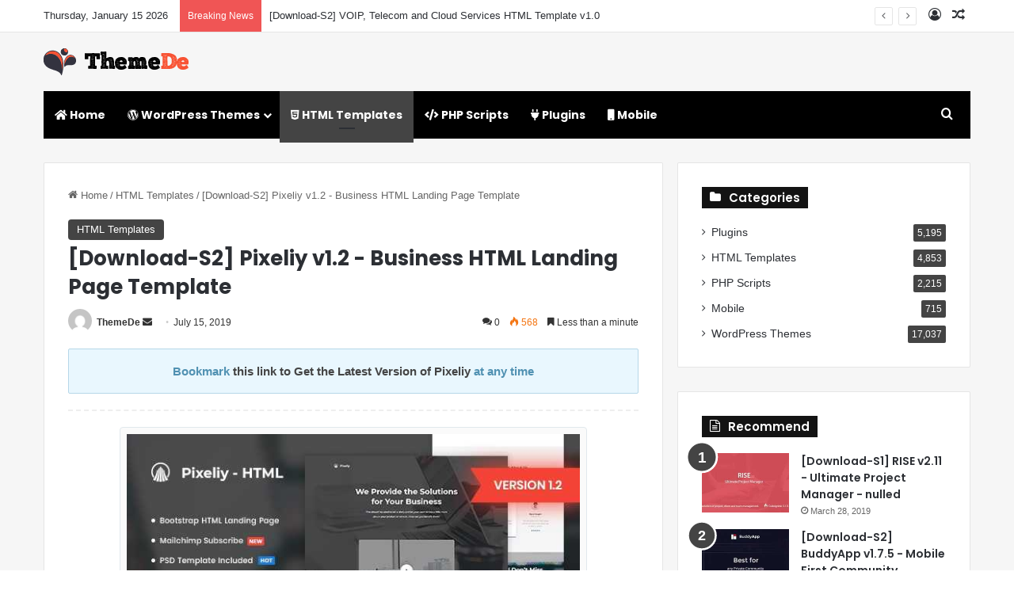

--- FILE ---
content_type: text/html; charset=UTF-8
request_url: https://www.themede.com/download-s2-pixeliy-v1-2-business-html-landing-page-template.html
body_size: 18336
content:
<!DOCTYPE html>
<html lang="en-US" class="" data-skin="light" prefix="og: http://ogp.me/ns#">
<head>
	<meta charset="UTF-8" />
	<link rel="profile" href="https://gmpg.org/xfn/11" />
	<title>[Download-S2] Pixeliy v1.2 - Business HTML Landing Page Template - ThemeDe</title>
<meta name='robots' content='max-image-preview:large' />
<link rel="alternate" type="application/rss+xml" title="ThemeDe &raquo; Feed" href="https://www.themede.com/feed" />
<link rel="alternate" type="application/rss+xml" title="ThemeDe &raquo; Comments Feed" href="https://www.themede.com/comments/feed" />
<link rel="alternate" type="application/rss+xml" title="ThemeDe &raquo; [Download-S2] Pixeliy v1.2 - Business HTML Landing Page Template Comments Feed" href="https://www.themede.com/download-s2-pixeliy-v1-2-business-html-landing-page-template.html/feed" />

		<style type="text/css">
			:root{				
			--tie-preset-gradient-1: linear-gradient(135deg, rgba(6, 147, 227, 1) 0%, rgb(155, 81, 224) 100%);
			--tie-preset-gradient-2: linear-gradient(135deg, rgb(122, 220, 180) 0%, rgb(0, 208, 130) 100%);
			--tie-preset-gradient-3: linear-gradient(135deg, rgba(252, 185, 0, 1) 0%, rgba(255, 105, 0, 1) 100%);
			--tie-preset-gradient-4: linear-gradient(135deg, rgba(255, 105, 0, 1) 0%, rgb(207, 46, 46) 100%);
			--tie-preset-gradient-5: linear-gradient(135deg, rgb(238, 238, 238) 0%, rgb(169, 184, 195) 100%);
			--tie-preset-gradient-6: linear-gradient(135deg, rgb(74, 234, 220) 0%, rgb(151, 120, 209) 20%, rgb(207, 42, 186) 40%, rgb(238, 44, 130) 60%, rgb(251, 105, 98) 80%, rgb(254, 248, 76) 100%);
			--tie-preset-gradient-7: linear-gradient(135deg, rgb(255, 206, 236) 0%, rgb(152, 150, 240) 100%);
			--tie-preset-gradient-8: linear-gradient(135deg, rgb(254, 205, 165) 0%, rgb(254, 45, 45) 50%, rgb(107, 0, 62) 100%);
			--tie-preset-gradient-9: linear-gradient(135deg, rgb(255, 203, 112) 0%, rgb(199, 81, 192) 50%, rgb(65, 88, 208) 100%);
			--tie-preset-gradient-10: linear-gradient(135deg, rgb(255, 245, 203) 0%, rgb(182, 227, 212) 50%, rgb(51, 167, 181) 100%);
			--tie-preset-gradient-11: linear-gradient(135deg, rgb(202, 248, 128) 0%, rgb(113, 206, 126) 100%);
			--tie-preset-gradient-12: linear-gradient(135deg, rgb(2, 3, 129) 0%, rgb(40, 116, 252) 100%);
			--tie-preset-gradient-13: linear-gradient(135deg, #4D34FA, #ad34fa);
			--tie-preset-gradient-14: linear-gradient(135deg, #0057FF, #31B5FF);
			--tie-preset-gradient-15: linear-gradient(135deg, #FF007A, #FF81BD);
			--tie-preset-gradient-16: linear-gradient(135deg, #14111E, #4B4462);
			--tie-preset-gradient-17: linear-gradient(135deg, #F32758, #FFC581);

			
					--main-nav-background: #1f2024;
					--main-nav-secondry-background: rgba(0,0,0,0.2);
					--main-nav-primary-color: #0088ff;
					--main-nav-contrast-primary-color: #FFFFFF;
					--main-nav-text-color: #FFFFFF;
					--main-nav-secondry-text-color: rgba(225,255,255,0.5);
					--main-nav-main-border-color: rgba(255,255,255,0.07);
					--main-nav-secondry-border-color: rgba(255,255,255,0.04);
				
			}
		</style>
	<link rel="alternate" title="oEmbed (JSON)" type="application/json+oembed" href="https://www.themede.com/wp-json/oembed/1.0/embed?url=https%3A%2F%2Fwww.themede.com%2Fdownload-s2-pixeliy-v1-2-business-html-landing-page-template.html" />
<link rel="alternate" title="oEmbed (XML)" type="text/xml+oembed" href="https://www.themede.com/wp-json/oembed/1.0/embed?url=https%3A%2F%2Fwww.themede.com%2Fdownload-s2-pixeliy-v1-2-business-html-landing-page-template.html&#038;format=xml" />

<meta property="og:title" content="[Download-S2] Pixeliy v1.2 - Business HTML Landing Page Template - ThemeDe" />
<meta property="og:type" content="article" />
<meta property="og:description" content="Pixeliy is a flexible business HTML5 landing page. This Template offers many various possibilities w" />
<meta property="og:url" content="https://www.themede.com/download-s2-pixeliy-v1-2-business-html-landing-page-template.html" />
<meta property="og:site_name" content="ThemeDe" />
<meta property="og:image" content="https://www.themede.com/wp-content/uploads/2019/08/etG7n00.jpg" />
<meta name="viewport" content="width=device-width, initial-scale=1.0" /><style id='wp-img-auto-sizes-contain-inline-css' type='text/css'>
img:is([sizes=auto i],[sizes^="auto," i]){contain-intrinsic-size:3000px 1500px}
/*# sourceURL=wp-img-auto-sizes-contain-inline-css */
</style>
<style id='wp-block-library-inline-css' type='text/css'>
:root{--wp-block-synced-color:#7a00df;--wp-block-synced-color--rgb:122,0,223;--wp-bound-block-color:var(--wp-block-synced-color);--wp-editor-canvas-background:#ddd;--wp-admin-theme-color:#007cba;--wp-admin-theme-color--rgb:0,124,186;--wp-admin-theme-color-darker-10:#006ba1;--wp-admin-theme-color-darker-10--rgb:0,107,160.5;--wp-admin-theme-color-darker-20:#005a87;--wp-admin-theme-color-darker-20--rgb:0,90,135;--wp-admin-border-width-focus:2px}@media (min-resolution:192dpi){:root{--wp-admin-border-width-focus:1.5px}}.wp-element-button{cursor:pointer}:root .has-very-light-gray-background-color{background-color:#eee}:root .has-very-dark-gray-background-color{background-color:#313131}:root .has-very-light-gray-color{color:#eee}:root .has-very-dark-gray-color{color:#313131}:root .has-vivid-green-cyan-to-vivid-cyan-blue-gradient-background{background:linear-gradient(135deg,#00d084,#0693e3)}:root .has-purple-crush-gradient-background{background:linear-gradient(135deg,#34e2e4,#4721fb 50%,#ab1dfe)}:root .has-hazy-dawn-gradient-background{background:linear-gradient(135deg,#faaca8,#dad0ec)}:root .has-subdued-olive-gradient-background{background:linear-gradient(135deg,#fafae1,#67a671)}:root .has-atomic-cream-gradient-background{background:linear-gradient(135deg,#fdd79a,#004a59)}:root .has-nightshade-gradient-background{background:linear-gradient(135deg,#330968,#31cdcf)}:root .has-midnight-gradient-background{background:linear-gradient(135deg,#020381,#2874fc)}:root{--wp--preset--font-size--normal:16px;--wp--preset--font-size--huge:42px}.has-regular-font-size{font-size:1em}.has-larger-font-size{font-size:2.625em}.has-normal-font-size{font-size:var(--wp--preset--font-size--normal)}.has-huge-font-size{font-size:var(--wp--preset--font-size--huge)}.has-text-align-center{text-align:center}.has-text-align-left{text-align:left}.has-text-align-right{text-align:right}.has-fit-text{white-space:nowrap!important}#end-resizable-editor-section{display:none}.aligncenter{clear:both}.items-justified-left{justify-content:flex-start}.items-justified-center{justify-content:center}.items-justified-right{justify-content:flex-end}.items-justified-space-between{justify-content:space-between}.screen-reader-text{border:0;clip-path:inset(50%);height:1px;margin:-1px;overflow:hidden;padding:0;position:absolute;width:1px;word-wrap:normal!important}.screen-reader-text:focus{background-color:#ddd;clip-path:none;color:#444;display:block;font-size:1em;height:auto;left:5px;line-height:normal;padding:15px 23px 14px;text-decoration:none;top:5px;width:auto;z-index:100000}html :where(.has-border-color){border-style:solid}html :where([style*=border-top-color]){border-top-style:solid}html :where([style*=border-right-color]){border-right-style:solid}html :where([style*=border-bottom-color]){border-bottom-style:solid}html :where([style*=border-left-color]){border-left-style:solid}html :where([style*=border-width]){border-style:solid}html :where([style*=border-top-width]){border-top-style:solid}html :where([style*=border-right-width]){border-right-style:solid}html :where([style*=border-bottom-width]){border-bottom-style:solid}html :where([style*=border-left-width]){border-left-style:solid}html :where(img[class*=wp-image-]){height:auto;max-width:100%}:where(figure){margin:0 0 1em}html :where(.is-position-sticky){--wp-admin--admin-bar--position-offset:var(--wp-admin--admin-bar--height,0px)}@media screen and (max-width:600px){html :where(.is-position-sticky){--wp-admin--admin-bar--position-offset:0px}}

/*# sourceURL=wp-block-library-inline-css */
</style><style id='global-styles-inline-css' type='text/css'>
:root{--wp--preset--aspect-ratio--square: 1;--wp--preset--aspect-ratio--4-3: 4/3;--wp--preset--aspect-ratio--3-4: 3/4;--wp--preset--aspect-ratio--3-2: 3/2;--wp--preset--aspect-ratio--2-3: 2/3;--wp--preset--aspect-ratio--16-9: 16/9;--wp--preset--aspect-ratio--9-16: 9/16;--wp--preset--color--black: #000000;--wp--preset--color--cyan-bluish-gray: #abb8c3;--wp--preset--color--white: #ffffff;--wp--preset--color--pale-pink: #f78da7;--wp--preset--color--vivid-red: #cf2e2e;--wp--preset--color--luminous-vivid-orange: #ff6900;--wp--preset--color--luminous-vivid-amber: #fcb900;--wp--preset--color--light-green-cyan: #7bdcb5;--wp--preset--color--vivid-green-cyan: #00d084;--wp--preset--color--pale-cyan-blue: #8ed1fc;--wp--preset--color--vivid-cyan-blue: #0693e3;--wp--preset--color--vivid-purple: #9b51e0;--wp--preset--color--global-color: #444444;--wp--preset--gradient--vivid-cyan-blue-to-vivid-purple: linear-gradient(135deg,rgb(6,147,227) 0%,rgb(155,81,224) 100%);--wp--preset--gradient--light-green-cyan-to-vivid-green-cyan: linear-gradient(135deg,rgb(122,220,180) 0%,rgb(0,208,130) 100%);--wp--preset--gradient--luminous-vivid-amber-to-luminous-vivid-orange: linear-gradient(135deg,rgb(252,185,0) 0%,rgb(255,105,0) 100%);--wp--preset--gradient--luminous-vivid-orange-to-vivid-red: linear-gradient(135deg,rgb(255,105,0) 0%,rgb(207,46,46) 100%);--wp--preset--gradient--very-light-gray-to-cyan-bluish-gray: linear-gradient(135deg,rgb(238,238,238) 0%,rgb(169,184,195) 100%);--wp--preset--gradient--cool-to-warm-spectrum: linear-gradient(135deg,rgb(74,234,220) 0%,rgb(151,120,209) 20%,rgb(207,42,186) 40%,rgb(238,44,130) 60%,rgb(251,105,98) 80%,rgb(254,248,76) 100%);--wp--preset--gradient--blush-light-purple: linear-gradient(135deg,rgb(255,206,236) 0%,rgb(152,150,240) 100%);--wp--preset--gradient--blush-bordeaux: linear-gradient(135deg,rgb(254,205,165) 0%,rgb(254,45,45) 50%,rgb(107,0,62) 100%);--wp--preset--gradient--luminous-dusk: linear-gradient(135deg,rgb(255,203,112) 0%,rgb(199,81,192) 50%,rgb(65,88,208) 100%);--wp--preset--gradient--pale-ocean: linear-gradient(135deg,rgb(255,245,203) 0%,rgb(182,227,212) 50%,rgb(51,167,181) 100%);--wp--preset--gradient--electric-grass: linear-gradient(135deg,rgb(202,248,128) 0%,rgb(113,206,126) 100%);--wp--preset--gradient--midnight: linear-gradient(135deg,rgb(2,3,129) 0%,rgb(40,116,252) 100%);--wp--preset--font-size--small: 13px;--wp--preset--font-size--medium: 20px;--wp--preset--font-size--large: 36px;--wp--preset--font-size--x-large: 42px;--wp--preset--spacing--20: 0.44rem;--wp--preset--spacing--30: 0.67rem;--wp--preset--spacing--40: 1rem;--wp--preset--spacing--50: 1.5rem;--wp--preset--spacing--60: 2.25rem;--wp--preset--spacing--70: 3.38rem;--wp--preset--spacing--80: 5.06rem;--wp--preset--shadow--natural: 6px 6px 9px rgba(0, 0, 0, 0.2);--wp--preset--shadow--deep: 12px 12px 50px rgba(0, 0, 0, 0.4);--wp--preset--shadow--sharp: 6px 6px 0px rgba(0, 0, 0, 0.2);--wp--preset--shadow--outlined: 6px 6px 0px -3px rgb(255, 255, 255), 6px 6px rgb(0, 0, 0);--wp--preset--shadow--crisp: 6px 6px 0px rgb(0, 0, 0);}:where(.is-layout-flex){gap: 0.5em;}:where(.is-layout-grid){gap: 0.5em;}body .is-layout-flex{display: flex;}.is-layout-flex{flex-wrap: wrap;align-items: center;}.is-layout-flex > :is(*, div){margin: 0;}body .is-layout-grid{display: grid;}.is-layout-grid > :is(*, div){margin: 0;}:where(.wp-block-columns.is-layout-flex){gap: 2em;}:where(.wp-block-columns.is-layout-grid){gap: 2em;}:where(.wp-block-post-template.is-layout-flex){gap: 1.25em;}:where(.wp-block-post-template.is-layout-grid){gap: 1.25em;}.has-black-color{color: var(--wp--preset--color--black) !important;}.has-cyan-bluish-gray-color{color: var(--wp--preset--color--cyan-bluish-gray) !important;}.has-white-color{color: var(--wp--preset--color--white) !important;}.has-pale-pink-color{color: var(--wp--preset--color--pale-pink) !important;}.has-vivid-red-color{color: var(--wp--preset--color--vivid-red) !important;}.has-luminous-vivid-orange-color{color: var(--wp--preset--color--luminous-vivid-orange) !important;}.has-luminous-vivid-amber-color{color: var(--wp--preset--color--luminous-vivid-amber) !important;}.has-light-green-cyan-color{color: var(--wp--preset--color--light-green-cyan) !important;}.has-vivid-green-cyan-color{color: var(--wp--preset--color--vivid-green-cyan) !important;}.has-pale-cyan-blue-color{color: var(--wp--preset--color--pale-cyan-blue) !important;}.has-vivid-cyan-blue-color{color: var(--wp--preset--color--vivid-cyan-blue) !important;}.has-vivid-purple-color{color: var(--wp--preset--color--vivid-purple) !important;}.has-black-background-color{background-color: var(--wp--preset--color--black) !important;}.has-cyan-bluish-gray-background-color{background-color: var(--wp--preset--color--cyan-bluish-gray) !important;}.has-white-background-color{background-color: var(--wp--preset--color--white) !important;}.has-pale-pink-background-color{background-color: var(--wp--preset--color--pale-pink) !important;}.has-vivid-red-background-color{background-color: var(--wp--preset--color--vivid-red) !important;}.has-luminous-vivid-orange-background-color{background-color: var(--wp--preset--color--luminous-vivid-orange) !important;}.has-luminous-vivid-amber-background-color{background-color: var(--wp--preset--color--luminous-vivid-amber) !important;}.has-light-green-cyan-background-color{background-color: var(--wp--preset--color--light-green-cyan) !important;}.has-vivid-green-cyan-background-color{background-color: var(--wp--preset--color--vivid-green-cyan) !important;}.has-pale-cyan-blue-background-color{background-color: var(--wp--preset--color--pale-cyan-blue) !important;}.has-vivid-cyan-blue-background-color{background-color: var(--wp--preset--color--vivid-cyan-blue) !important;}.has-vivid-purple-background-color{background-color: var(--wp--preset--color--vivid-purple) !important;}.has-black-border-color{border-color: var(--wp--preset--color--black) !important;}.has-cyan-bluish-gray-border-color{border-color: var(--wp--preset--color--cyan-bluish-gray) !important;}.has-white-border-color{border-color: var(--wp--preset--color--white) !important;}.has-pale-pink-border-color{border-color: var(--wp--preset--color--pale-pink) !important;}.has-vivid-red-border-color{border-color: var(--wp--preset--color--vivid-red) !important;}.has-luminous-vivid-orange-border-color{border-color: var(--wp--preset--color--luminous-vivid-orange) !important;}.has-luminous-vivid-amber-border-color{border-color: var(--wp--preset--color--luminous-vivid-amber) !important;}.has-light-green-cyan-border-color{border-color: var(--wp--preset--color--light-green-cyan) !important;}.has-vivid-green-cyan-border-color{border-color: var(--wp--preset--color--vivid-green-cyan) !important;}.has-pale-cyan-blue-border-color{border-color: var(--wp--preset--color--pale-cyan-blue) !important;}.has-vivid-cyan-blue-border-color{border-color: var(--wp--preset--color--vivid-cyan-blue) !important;}.has-vivid-purple-border-color{border-color: var(--wp--preset--color--vivid-purple) !important;}.has-vivid-cyan-blue-to-vivid-purple-gradient-background{background: var(--wp--preset--gradient--vivid-cyan-blue-to-vivid-purple) !important;}.has-light-green-cyan-to-vivid-green-cyan-gradient-background{background: var(--wp--preset--gradient--light-green-cyan-to-vivid-green-cyan) !important;}.has-luminous-vivid-amber-to-luminous-vivid-orange-gradient-background{background: var(--wp--preset--gradient--luminous-vivid-amber-to-luminous-vivid-orange) !important;}.has-luminous-vivid-orange-to-vivid-red-gradient-background{background: var(--wp--preset--gradient--luminous-vivid-orange-to-vivid-red) !important;}.has-very-light-gray-to-cyan-bluish-gray-gradient-background{background: var(--wp--preset--gradient--very-light-gray-to-cyan-bluish-gray) !important;}.has-cool-to-warm-spectrum-gradient-background{background: var(--wp--preset--gradient--cool-to-warm-spectrum) !important;}.has-blush-light-purple-gradient-background{background: var(--wp--preset--gradient--blush-light-purple) !important;}.has-blush-bordeaux-gradient-background{background: var(--wp--preset--gradient--blush-bordeaux) !important;}.has-luminous-dusk-gradient-background{background: var(--wp--preset--gradient--luminous-dusk) !important;}.has-pale-ocean-gradient-background{background: var(--wp--preset--gradient--pale-ocean) !important;}.has-electric-grass-gradient-background{background: var(--wp--preset--gradient--electric-grass) !important;}.has-midnight-gradient-background{background: var(--wp--preset--gradient--midnight) !important;}.has-small-font-size{font-size: var(--wp--preset--font-size--small) !important;}.has-medium-font-size{font-size: var(--wp--preset--font-size--medium) !important;}.has-large-font-size{font-size: var(--wp--preset--font-size--large) !important;}.has-x-large-font-size{font-size: var(--wp--preset--font-size--x-large) !important;}
/*# sourceURL=global-styles-inline-css */
</style>

<style id='classic-theme-styles-inline-css' type='text/css'>
/*! This file is auto-generated */
.wp-block-button__link{color:#fff;background-color:#32373c;border-radius:9999px;box-shadow:none;text-decoration:none;padding:calc(.667em + 2px) calc(1.333em + 2px);font-size:1.125em}.wp-block-file__button{background:#32373c;color:#fff;text-decoration:none}
/*# sourceURL=/wp-includes/css/classic-themes.min.css */
</style>
<link rel='stylesheet' id='mdp_style-css' href='https://www.themede.com/wp-content/plugins/my-down-panel/css/my-down-panel.css?ver=6.9' type='text/css' media='all' />
<link rel='stylesheet' id='tie-css-base-css' href='https://www.themede.com/wp-content/themes/jannah/assets/css/base.min.css?ver=7.6.3' type='text/css' media='all' />
<link rel='stylesheet' id='tie-css-styles-css' href='https://www.themede.com/wp-content/themes/jannah/assets/css/style.min.css?ver=7.6.3' type='text/css' media='all' />
<link rel='stylesheet' id='tie-css-widgets-css' href='https://www.themede.com/wp-content/themes/jannah/assets/css/widgets.min.css?ver=7.6.3' type='text/css' media='all' />
<link rel='stylesheet' id='tie-css-helpers-css' href='https://www.themede.com/wp-content/themes/jannah/assets/css/helpers.min.css?ver=7.6.3' type='text/css' media='all' />
<link rel='stylesheet' id='tie-fontawesome5-css' href='https://www.themede.com/wp-content/themes/jannah/assets/css/fontawesome.css?ver=7.6.3' type='text/css' media='all' />
<link rel='stylesheet' id='tie-css-ilightbox-css' href='https://www.themede.com/wp-content/themes/jannah/assets/ilightbox/light-skin/skin.css?ver=7.6.3' type='text/css' media='all' />
<link rel='stylesheet' id='tie-css-single-css' href='https://www.themede.com/wp-content/themes/jannah/assets/css/single.min.css?ver=7.6.3' type='text/css' media='all' />
<link rel='stylesheet' id='tie-css-print-css' href='https://www.themede.com/wp-content/themes/jannah/assets/css/print.css?ver=7.6.3' type='text/css' media='print' />
<link rel='stylesheet' id='tie-theme-child-css-css' href='https://www.themede.com/wp-content/themes/jannah-child/style.css?ver=6.9' type='text/css' media='all' />
<style id='tie-theme-child-css-inline-css' type='text/css'>
.wf-active .logo-text,.wf-active h1,.wf-active h2,.wf-active h3,.wf-active h4,.wf-active h5,.wf-active h6,.wf-active .the-subtitle{font-family: 'Poppins';}.wf-active #main-nav .main-menu > ul > li > a{font-family: 'Poppins';}.entry-header h1.entry-title{font-size: 26px;}h1.page-title{font-size: 26px;}#tie-body{background-color: #ffffff;}:root:root{--brand-color: #444444;--dark-brand-color: #121212;--bright-color: #FFFFFF;--base-color: #2c2f34;}#reading-position-indicator{box-shadow: 0 0 10px rgba( 68,68,68,0.7);}:root:root{--brand-color: #444444;--dark-brand-color: #121212;--bright-color: #FFFFFF;--base-color: #2c2f34;}#reading-position-indicator{box-shadow: 0 0 10px rgba( 68,68,68,0.7);}#header-notification-bar{background: var( --tie-preset-gradient-13 );}#header-notification-bar{--tie-buttons-color: #FFFFFF;--tie-buttons-border-color: #FFFFFF;--tie-buttons-hover-color: #e1e1e1;--tie-buttons-hover-text: #000000;}#header-notification-bar{--tie-buttons-text: #000000;}#main-nav .main-menu-wrapper,#main-nav .menu-sub-content,#main-nav .comp-sub-menu,#main-nav ul.cats-vertical li a.is-active,#main-nav ul.cats-vertical li a:hover,#autocomplete-suggestions.search-in-main-nav{background-color: #000000;}#main-nav{border-width: 0;}#theme-header #main-nav:not(.fixed-nav){bottom: 0;}#main-nav .icon-basecloud-bg:after{color: #000000;}#autocomplete-suggestions.search-in-main-nav{border-color: rgba(255,255,255,0.07);}.main-nav-boxed #main-nav .main-menu-wrapper{border-width: 0;}#tie-container #tie-wrapper,.post-layout-8 #content{background-color: #f6f6f6;}#footer{background-color: #ffffff;}#site-info{background-color: #f6f6f6;}#tie-wrapper #theme-header{background-color: #f6f6f6;}#footer .posts-list-counter .posts-list-items li.widget-post-list:before{border-color: #ffffff;}#footer .timeline-widget a .date:before{border-color: rgba(255,255,255,0.8);}#footer .footer-boxed-widget-area,#footer textarea,#footer input:not([type=submit]),#footer select,#footer code,#footer kbd,#footer pre,#footer samp,#footer .show-more-button,#footer .slider-links .tie-slider-nav span,#footer #wp-calendar,#footer #wp-calendar tbody td,#footer #wp-calendar thead th,#footer .widget.buddypress .item-options a{border-color: rgba(0,0,0,0.1);}#footer .social-statistics-widget .white-bg li.social-icons-item a,#footer .widget_tag_cloud .tagcloud a,#footer .latest-tweets-widget .slider-links .tie-slider-nav span,#footer .widget_layered_nav_filters a{border-color: rgba(0,0,0,0.1);}#footer .social-statistics-widget .white-bg li:before{background: rgba(0,0,0,0.1);}.site-footer #wp-calendar tbody td{background: rgba(0,0,0,0.02);}#footer .white-bg .social-icons-item a span.followers span,#footer .circle-three-cols .social-icons-item a .followers-num,#footer .circle-three-cols .social-icons-item a .followers-name{color: rgba(0,0,0,0.8);}#footer .timeline-widget ul:before,#footer .timeline-widget a:not(:hover) .date:before{background-color: #e1e1e1;}#footer .widget-title,#footer .widget-title a:not(:hover){color: #333333;}#footer,#footer textarea,#footer input:not([type='submit']),#footer select,#footer #wp-calendar tbody,#footer .tie-slider-nav li span:not(:hover),#footer .widget_categories li a:before,#footer .widget_product_categories li a:before,#footer .widget_layered_nav li a:before,#footer .widget_archive li a:before,#footer .widget_nav_menu li a:before,#footer .widget_meta li a:before,#footer .widget_pages li a:before,#footer .widget_recent_entries li a:before,#footer .widget_display_forums li a:before,#footer .widget_display_views li a:before,#footer .widget_rss li a:before,#footer .widget_display_stats dt:before,#footer .subscribe-widget-content h3,#footer .about-author .social-icons a:not(:hover) span{color: #555555;}#footer post-widget-body .meta-item,#footer .post-meta,#footer .stream-title,#footer.dark-skin .timeline-widget .date,#footer .wp-caption .wp-caption-text,#footer .rss-date{color: rgba(85,85,85,0.7);}#footer input::-moz-placeholder{color: #555555;}#footer input:-moz-placeholder{color: #555555;}#footer input:-ms-input-placeholder{color: #555555;}#footer input::-webkit-input-placeholder{color: #555555;}.site-footer.dark-skin a:not(:hover){color: #333333;}.site-footer.dark-skin a:hover,#footer .stars-rating-active,#footer .twitter-icon-wrap span,.block-head-4.magazine2 #footer .tabs li a{color: #f28776;}#footer .circle_bar{stroke: #f28776;}#footer .widget.buddypress .item-options a.selected,#footer .widget.buddypress .item-options a.loading,#footer .tie-slider-nav span:hover,.block-head-4.magazine2 #footer .tabs{border-color: #f28776;}.magazine2:not(.block-head-4) #footer .tabs a:hover,.magazine2:not(.block-head-4) #footer .tabs .active a,.magazine1 #footer .tabs a:hover,.magazine1 #footer .tabs .active a,.block-head-4.magazine2 #footer .tabs.tabs .active a,.block-head-4.magazine2 #footer .tabs > .active a:before,.block-head-4.magazine2 #footer .tabs > li.active:nth-child(n) a:after,#footer .digital-rating-static,#footer .timeline-widget li a:hover .date:before,#footer #wp-calendar #today,#footer .posts-list-counter .posts-list-items li.widget-post-list:before,#footer .cat-counter span,#footer.dark-skin .the-global-title:after,#footer .button,#footer [type='submit'],#footer .spinner > div,#footer .widget.buddypress .item-options a.selected,#footer .widget.buddypress .item-options a.loading,#footer .tie-slider-nav span:hover,#footer .fullwidth-area .tagcloud a:hover{background-color: #f28776;color: #FFFFFF;}.block-head-4.magazine2 #footer .tabs li a:hover{color: #d46958;}.block-head-4.magazine2 #footer .tabs.tabs .active a:hover,#footer .widget.buddypress .item-options a.selected,#footer .widget.buddypress .item-options a.loading,#footer .tie-slider-nav span:hover{color: #FFFFFF !important;}#footer .button:hover,#footer [type='submit']:hover{background-color: #d46958;color: #FFFFFF;}#site-info,#site-info ul.social-icons li a:not(:hover) span{color: #555555;}#footer .site-info a:not(:hover){color: #333333;}#footer .site-info a:hover{color: #000000;}@media (min-width: 1200px){.container{width: auto;}}.boxed-layout #tie-wrapper,.boxed-layout .fixed-nav{max-width: 1530px;}@media (min-width: 1500px){.container,.wide-next-prev-slider-wrapper .slider-main-container{max-width: 1500px;}}@media (max-width: 991px){.side-aside.normal-side{background-image: url(https://www.themede.com/wp-content/uploads/2019/07/mobile.jpg);background-repeat: no-repeat;background-size: cover; background-attachment: fixed;}}
/*# sourceURL=tie-theme-child-css-inline-css */
</style>
<script type="text/javascript" src="https://www.themede.com/wp-includes/js/jquery/jquery.min.js?ver=3.7.1" id="jquery-core-js"></script>
<script type="text/javascript" src="https://www.themede.com/wp-includes/js/jquery/jquery-migrate.min.js?ver=3.4.1" id="jquery-migrate-js"></script>
<script type="text/javascript" src="https://www.themede.com/wp-content/plugins/my-down-panel/js/dialog.js?ver=6.9" id="mdp_dialog-js"></script>
<link rel="https://api.w.org/" href="https://www.themede.com/wp-json/" /><link rel="alternate" title="JSON" type="application/json" href="https://www.themede.com/wp-json/wp/v2/posts/9821" /><link rel="EditURI" type="application/rsd+xml" title="RSD" href="https://www.themede.com/xmlrpc.php?rsd" />
<meta name="generator" content="WordPress 6.9" />
<link rel="canonical" href="https://www.themede.com/download-s2-pixeliy-v1-2-business-html-landing-page-template.html" />
<link rel='shortlink' href='https://www.themede.com/?p=9821' />
 <meta name="description" content="Pixeliy is a flexible business HTML5 landing page. This Template offers many various possibilities which will help you easily create a beautiful, stun" /><meta http-equiv="X-UA-Compatible" content="IE=edge"><!-- Global site tag (gtag.js) - Google Analytics -->
<script async src="https://www.googletagmanager.com/gtag/js?id=UA-97876184-3"></script>
<script>
  window.dataLayer = window.dataLayer || [];
  function gtag(){dataLayer.push(arguments);}
  gtag('js', new Date());

  gtag('config', 'UA-97876184-3');
</script>

<meta name="theme-color" content="#f6f6f6" /></head>

<body id="tie-body" class="wp-singular post-template-default single single-post postid-9821 single-format-standard wp-theme-jannah wp-child-theme-jannah-child wrapper-has-shadow block-head-4 magazine1 is-lazyload is-thumb-overlay-disabled is-desktop is-header-layout-3 sidebar-right has-sidebar post-layout-2 narrow-title-narrow-media post-has-toggle hide_share_post_top hide_share_post_bottom">



<div class="background-overlay">

	<div id="tie-container" class="site tie-container">

		
		<div id="tie-wrapper">
			
<header id="theme-header" class="theme-header header-layout-3 main-nav-dark main-nav-default-dark main-nav-below main-nav-boxed no-stream-item top-nav-active top-nav-light top-nav-default-light top-nav-above has-normal-width-logo mobile-header-centered">
	
<nav id="top-nav"  class="has-date-breaking-components top-nav header-nav has-breaking-news" aria-label="Secondary Navigation">
	<div class="container">
		<div class="topbar-wrapper">

			
					<div class="topbar-today-date">
						Thursday, January 15 2026					</div>
					
			<div class="tie-alignleft">
				
<div class="breaking controls-is-active">

	<span class="breaking-title">
		<span class="tie-icon-bolt breaking-icon" aria-hidden="true"></span>
		<span class="breaking-title-text">Breaking News</span>
	</span>

	<ul id="breaking-news-in-header" class="breaking-news" data-type="reveal" data-arrows="true">

		
							<li class="news-item">
								<a href="https://www.themede.com/download-s2-voip-telecom-and-cloud-services-html-template-v1-0.html">[Download-S2] VOIP, Telecom and Cloud Services HTML Template v1.0</a>
							</li>

							
							<li class="news-item">
								<a href="https://www.themede.com/download-s1-digital-marketting-banners-gwd.html">[Download-S1] Digital Marketting Banners GWD</a>
							</li>

							
							<li class="news-item">
								<a href="https://www.themede.com/download-s2-magician-v1-1-responsive-parallax-template.html">[Download-S2] Magician v1.1 - Responsive Parallax Template</a>
							</li>

							
							<li class="news-item">
								<a href="https://www.themede.com/download-s2-real-homes-v3-10-1-wordpress-real-estate-theme.html">[Download-S2] Real Homes v3.10.1 - WordPress Real Estate Theme</a>
							</li>

							
							<li class="news-item">
								<a href="https://www.themede.com/download-s2-boodo-wp-v2-2-food-and-magazine-shop-wordpress-theme.html">[Download-S2] Boodo WP v2.2 - Food and Magazine Shop WordPress Theme</a>
							</li>

							
							<li class="news-item">
								<a href="https://www.themede.com/download-s2-finoptis-v2-2-multipurpose-business-wordpress-theme.html">[Download-S2] Finoptis v2.2 - Multipurpose Business WordPress Theme</a>
							</li>

							
							<li class="news-item">
								<a href="https://www.themede.com/download-s2-begin-v1-9-startup-saas-wordpress-theme.html">[Download-S2] Begin v1.9 - Startup, SaaS WordPress Theme</a>
							</li>

							
							<li class="news-item">
								<a href="https://www.themede.com/download-s2-goodlife-v4-1-7-1-responsive-magazine-theme.html">[Download-S2] GoodLife v4.1.7.1 - Responsive Magazine Theme</a>
							</li>

							
							<li class="news-item">
								<a href="https://www.themede.com/download-s1-vamshop-2-ecommerce-cms-v2-0.html">[Download-S1] VamShop 2 eCommerce CMS v2.0</a>
							</li>

							
							<li class="news-item">
								<a href="https://www.themede.com/download-s2-topdeal-v1-7-0-multipurpose-marketplace-wordpress-theme.html">[Download-S2] TopDeal v1.7.0 - Multipurpose Marketplace WordPress Theme</a>
							</li>

							
	</ul>
</div><!-- #breaking /-->
			</div><!-- .tie-alignleft /-->

			<div class="tie-alignright">
				<ul class="components">
	
		<li class=" popup-login-icon menu-item custom-menu-link">
			<a href="#" class="lgoin-btn tie-popup-trigger">
				<span class="tie-icon-author" aria-hidden="true"></span>
				<span class="screen-reader-text">Log In</span>			</a>
		</li>

				<li class="random-post-icon menu-item custom-menu-link">
		<a href="/download-s2-pixeliy-v1-2-business-html-landing-page-template.html?random-post=1" class="random-post" title="Random Article" rel="nofollow">
			<span class="tie-icon-random" aria-hidden="true"></span>
			<span class="screen-reader-text">Random Article</span>
		</a>
	</li>
	</ul><!-- Components -->			</div><!-- .tie-alignright /-->

		</div><!-- .topbar-wrapper /-->
	</div><!-- .container /-->
</nav><!-- #top-nav /-->

<div class="container header-container">
	<div class="tie-row logo-row">

		
		<div class="logo-wrapper">
			<div class="tie-col-md-4 logo-container clearfix">
				<div id="mobile-header-components-area_1" class="mobile-header-components"></div>
		<div id="logo" class="image-logo" style="margin-top: 20px; margin-bottom: 20px;">

			
			<a title="ThemeDe" href="https://www.themede.com/">
				
				<picture class="tie-logo-default tie-logo-picture">
					
					<source class="tie-logo-source-default tie-logo-source" srcset="/site/logo_mobile.png">
					<img class="tie-logo-img-default tie-logo-img" src="/site/logo_mobile.png" alt="ThemeDe" width="81" height="81" style="max-height:81px; width: auto;" />
				</picture>
						</a>

			
		</div><!-- #logo /-->

		<div id="mobile-header-components-area_2" class="mobile-header-components"><ul class="components"><li class="mobile-component_menu custom-menu-link"><a href="#" id="mobile-menu-icon" class=""><span class="tie-mobile-menu-icon nav-icon is-layout-1"></span><span class="screen-reader-text">Menu</span></a></li> <li class="mobile-component_login custom-menu-link">
				<a href="#" class="lgoin-btn tie-popup-trigger">
					<span class="tie-icon-author" aria-hidden="true"></span>
					<span class="screen-reader-text">Log In</span>
				</a>
			</li></ul></div>			</div><!-- .tie-col /-->
		</div><!-- .logo-wrapper /-->

		
	</div><!-- .tie-row /-->
</div><!-- .container /-->

<div class="main-nav-wrapper">
	<nav id="main-nav" data-skin="search-in-main-nav" class="main-nav header-nav live-search-parent menu-style-default menu-style-solid-bg"  aria-label="Primary Navigation">
		<div class="container">

			<div class="main-menu-wrapper">

				
				<div id="menu-components-wrap">

					
		<div id="sticky-logo" class="image-logo">

			
			<a title="ThemeDe" href="https://www.themede.com/">
				
				<picture class="tie-logo-default tie-logo-picture">
					<source class="tie-logo-source-default tie-logo-source" srcset="/site/logo_mobile.png">
					<img class="tie-logo-img-default tie-logo-img" src="/site/logo_mobile.png" alt="ThemeDe"  />
				</picture>
						</a>

			
		</div><!-- #Sticky-logo /-->

		<div class="flex-placeholder"></div>
		
					<div class="main-menu main-menu-wrap">
						<div id="main-nav-menu" class="main-menu header-menu"><ul id="menu-main" class="menu"><li id="menu-item-13030" class="menu-item menu-item-type-custom menu-item-object-custom menu-item-13030 menu-item-has-icon"><a href="/"> <span aria-hidden="true" class="tie-menu-icon fas fa-home"></span> Home</a></li>
<li id="menu-item-12" class="menu-item menu-item-type-taxonomy menu-item-object-category menu-item-has-children menu-item-12 menu-item-has-icon"><a href="https://www.themede.com/category/wordpress-themes"> <span aria-hidden="true" class="tie-menu-icon fab fa-wordpress"></span> WordPress Themes</a>
<ul class="sub-menu menu-sub-content">
	<li id="menu-item-14" class="menu-item menu-item-type-taxonomy menu-item-object-category menu-item-14"><a href="https://www.themede.com/category/wordpress-themes/themeforest">ThemeForest</a></li>
	<li id="menu-item-13" class="menu-item menu-item-type-taxonomy menu-item-object-category menu-item-13"><a href="https://www.themede.com/category/wordpress-themes/elegant-themes">Elegant Themes</a></li>
	<li id="menu-item-15" class="menu-item menu-item-type-taxonomy menu-item-object-category menu-item-15"><a href="https://www.themede.com/category/wordpress-themes/woothemes">WooThemes</a></li>
</ul>
</li>
<li id="menu-item-7" class="menu-item menu-item-type-taxonomy menu-item-object-category current-post-ancestor current-menu-parent current-post-parent menu-item-7 tie-current-menu menu-item-has-icon"><a href="https://www.themede.com/category/html-templates"> <span aria-hidden="true" class="tie-menu-icon fab fa-html5"></span> HTML Templates</a></li>
<li id="menu-item-9" class="menu-item menu-item-type-taxonomy menu-item-object-category menu-item-9 menu-item-has-icon"><a href="https://www.themede.com/category/php-scripts"> <span aria-hidden="true" class="tie-menu-icon fas fa-code"></span> PHP Scripts</a></li>
<li id="menu-item-10" class="menu-item menu-item-type-taxonomy menu-item-object-category menu-item-10 menu-item-has-icon"><a href="https://www.themede.com/category/plugins"> <span aria-hidden="true" class="tie-menu-icon fas fa-plug"></span> Plugins</a></li>
<li id="menu-item-8" class="menu-item menu-item-type-taxonomy menu-item-object-category menu-item-8 menu-item-has-icon"><a href="https://www.themede.com/category/mobile"> <span aria-hidden="true" class="tie-menu-icon fas fa-mobile"></span> Mobile</a></li>
</ul></div>					</div><!-- .main-menu /-->

					<ul class="components">			<li class="search-compact-icon menu-item custom-menu-link">
				<a href="#" class="tie-search-trigger">
					<span class="tie-icon-search tie-search-icon" aria-hidden="true"></span>
					<span class="screen-reader-text">Search for</span>
				</a>
			</li>
			</ul><!-- Components -->
				</div><!-- #menu-components-wrap /-->
			</div><!-- .main-menu-wrapper /-->
		</div><!-- .container /-->

			</nav><!-- #main-nav /-->
</div><!-- .main-nav-wrapper /-->

</header>

<div id="content" class="site-content container"><div id="main-content-row" class="tie-row main-content-row">

<div class="main-content tie-col-md-8 tie-col-xs-12" role="main">

	
	<article id="the-post" class="container-wrapper post-content tie-standard">

		
<header class="entry-header-outer">

	<nav id="breadcrumb"><a href="https://www.themede.com/"><span class="tie-icon-home" aria-hidden="true"></span> Home</a><em class="delimiter">/</em><a href="https://www.themede.com/category/html-templates">HTML Templates</a><em class="delimiter">/</em><span class="current">[Download-S2] Pixeliy v1.2 - Business HTML Landing Page Template</span></nav><script type="application/ld+json">{"@context":"http:\/\/schema.org","@type":"BreadcrumbList","@id":"#Breadcrumb","itemListElement":[{"@type":"ListItem","position":1,"item":{"name":"Home","@id":"https:\/\/www.themede.com\/"}},{"@type":"ListItem","position":2,"item":{"name":"HTML Templates","@id":"https:\/\/www.themede.com\/category\/html-templates"}}]}</script>
	<div class="entry-header">

		<span class="post-cat-wrap"><a class="post-cat tie-cat-2" href="https://www.themede.com/category/html-templates">HTML Templates</a></span>
		<h1 class="post-title entry-title">
			[Download-S2] Pixeliy v1.2 - Business HTML Landing Page Template		</h1>

		<div class="single-post-meta post-meta clearfix"><span class="author-meta single-author with-avatars"><span class="meta-item meta-author-wrapper meta-author-1">
						<span class="meta-author-avatar">
							<a href="https://www.themede.com/author/themede"><img alt='Photo of ThemeDe' src='https://secure.gravatar.com/avatar/caeba5eb59735daa193bde4594c0b3d2ad2f2d79695fe189ffe50daba227395d?s=140&#038;d=mm&#038;r=g' srcset='https://secure.gravatar.com/avatar/caeba5eb59735daa193bde4594c0b3d2ad2f2d79695fe189ffe50daba227395d?s=280&#038;d=mm&#038;r=g 2x' class='avatar avatar-140 photo' height='140' width='140' decoding='async'/></a>
						</span>
					<span class="meta-author"><a href="https://www.themede.com/author/themede" class="author-name tie-icon" title="ThemeDe">ThemeDe</a></span>
						<a href="/cdn-cgi/l/email-protection#097e6c6b64687a7d6c7b497d616c646c6d6c276a6664" class="author-email-link" target="_blank" rel="nofollow noopener" title="Send an email">
							<span class="tie-icon-envelope" aria-hidden="true"></span>
							<span class="screen-reader-text">Send an email</span>
						</a>
					</span></span><span class="date meta-item tie-icon">July 15, 2019</span><div class="tie-alignright"><span class="meta-comment tie-icon meta-item fa-before">0</span><span class="meta-views meta-item warm"><span class="tie-icon-fire" aria-hidden="true"></span> 568 </span><span class="meta-reading-time meta-item"><span class="tie-icon-bookmark" aria-hidden="true"></span> Less than a minute</span> </div></div><!-- .post-meta -->	</div><!-- .entry-header /-->

	
	
</header><!-- .entry-header-outer /-->



		<div class="entry-content entry clearfix">

			
			<script data-cfasync="false" src="/cdn-cgi/scripts/5c5dd728/cloudflare-static/email-decode.min.js"></script><script type="text/javascript">
            function get_down_modal(n) {
              jQuery(function($) {
                        var d = dialog({
                            title: n.title,
                            cancelValue: "Close",
                            cancel: function () {},
                            onshow: function () {
                                    $.ajax({
                                        url:"https://www.themede.com/wp-content/plugins/my-down-panel/server.php",
                                        type: "POST",
                                        data:{
                                            post_id: 9821
                                        },
                                        success:function(result){
                                            d.content(result);
                                        }
                                    });
                            },
                        });
                        d.showModal();
                 });
            }
            </script><div class="mdp-box blue" align="center">
            <strong>Bookmark <a href="/search/Pixeliy">this link to Get the Latest Version of Pixeliy</a> at any time</strong>
        </div>
        <hr class="mdp-divider dashed">
        <div class="mdp-img-border">
            <a href=""><img fetchpriority="high" decoding="async" width="590" height="300" src="https://www.themede.com/wp-content/uploads/2019/08/etG7n00.jpg" class="attachment- size- wp-post-image" alt="" /></a>
        </div>
        <div class="mdp-column mdp-one-third">
            <a href="https://1.envato.market/c/1987996/275988/4415?u=https://themeforest.net/item/pixeliy-business-html-landing-page-template/22858227" class="mdp-button red" target="_blank" title="View the online demo of Pixeliy">
                <span class="mdp-button-icon-left icon-mdp-eye"></span>View Demo
            </a>
        </div>
        <div class="mdp-column mdp-one-third">
            <a href="#mdp_download" class="mdp-button blue" title="Download Pixeliy for Free">
                <span class="mdp-button-icon-left icon-mdp-download"></span>Download Item
            </a>
        </div>
        <div class="mdp-column mdp-one-third mdp-column-last">
            <a href="https://1.envato.market/c/1987996/275988/4415?u=https://themeforest.net/item/pixeliy-business-html-landing-page-template/22858227" class="mdp-button green" target="_blank" title="Visit the official site of Pixeliy">
                <span class="mdp-button-icon-left icon-mdp-cart"></span>Official Site
            </a>
        </div>
        <div class="mdp-clear-floats"></div>
        <hr class="mdp-divider double">
        <p><a href="/download-s2-pixeliy-v1-2-business-html-landing-page-template.html"><strong>Download Pixeliy v1.2 - Business HTML Landing Page Template full version / nulled version / latest version for FREE.</strong></a></p>
        <h2>Ⅰ.Introducing</h2><p>Pixeliy is a flexible business HTML5 landing page. This Template offers many various possibilities which will help you easily create a beautiful, stunning and unique landing page.</p>
<p><b>You may interested in :</b></p><p><a href="/download-s2-pixeliy-v1-2-business-html-landing-page-template.html">Pixeliy v1.2 - Business HTML Landing Page Template demo</a> | <a href="/download-s2-pixeliy-v1-2-business-html-landing-page-template.html">Pixeliy v1.2 - Business HTML Landing Page Template review</a> | <a href="/download-s2-pixeliy-v1-2-business-html-landing-page-template.html">Pixeliy v1.2 - Business HTML Landing Page Template support</a> | <a href="/download-s2-pixeliy-v1-2-business-html-landing-page-template.html">Pixeliy v1.2 - Business HTML Landing Page Template update</a> | <a href="/download-s2-pixeliy-v1-2-business-html-landing-page-template.html">Pixeliy v1.2 - Business HTML Landing Page Template changelog</a> | <a href="/download-s2-pixeliy-v1-2-business-html-landing-page-template.html">Pixeliy v1.2 - Business HTML Landing Page Template tutorials</a> | <a href="/download-s2-pixeliy-v1-2-business-html-landing-page-template.html">Pixeliy v1.2 - Business HTML Landing Page Template documentation</a> | <a href="/download-s2-pixeliy-v1-2-business-html-landing-page-template.html">Pixeliy v1.2 - Business HTML Landing Page Template purchase code</a> | <a href="/download-s2-pixeliy-v1-2-business-html-landing-page-template.html">Pixeliy v1.2 - Business HTML Landing Page Template nulled free download</a> | <a href="/download-s2-pixeliy-v1-2-business-html-landing-page-template.html">Pixeliy v1.2 - Business HTML Landing Page Template latest free download</a> | <a href="/download-s2-pixeliy-v1-2-business-html-landing-page-template.html">Pixeliy v1.2 - Business HTML Landing Page Template Google Drive free download</a> | <a href="/download-s2-pixeliy-v1-2-business-html-landing-page-template.html">Pixeliy v1.2 - Business HTML Landing Page Template website free download</a> | </p><h2 id="mdp_download">Ⅱ.Item Download</h2>
            <div class="mdp-box gray">
                <ul>
                    <li><i class="icon-mdp-circle-right"></i> <strong>Item name : </strong>Pixeliy v1.2 - Business HTML Landing Page Template</li>
                    <li><i class="icon-mdp-circle-right"></i> <strong>File size : </strong>N/A</li>
                    <li><i class="icon-mdp-circle-right"></i> <strong>Support languages : </strong>English</li>
                    <li><i class="icon-mdp-circle-right"></i> <strong>Uploaded at : </strong>July 15, 2019</li>
                    <li><i class="icon-mdp-circle-right"></i> <strong>Applicable platform : </strong>HTML Templates</li>
                </ul>
                <a class="mdp-button black" title="Item download Pixeliy v1.2 - Business HTML Landing Page Template" onclick="get_down_modal(this)"><span class="mdp-button-icon-left icon-mdp-download"></span>Download Now</a>
            </div>
            <hr class="mdp-divider dashed"><div class="mdp-box yellow"><i class="icon-mdp-info"></i> <strong>Notice :</strong><br />
    1.<a href="/download-s2-pixeliy-v1-2-business-html-landing-page-template.html">ThemeDe provide <strong>the latest version of Pixeliy</strong>. </a>Even though <strong>it is impossible to guarantee that all items here contain nulled version or purchased code</strong>. We do not undertake any technology and copyright issues, there is no obligation to provide any technical support. <br />
    2.This item is <strong>for testing & studying purposes only and is not supported for commercial use</strong>. We will try to avoid the virus and keep the items pure. We will not liable for any responsibility caused by above actions and will reserve the right to the legal responsibility. <br />
    3.<a href="https://1.envato.market/c/1987996/275988/4415?u=https://themeforest.net/item/pixeliy-business-html-landing-page-template/22858227" target="_blank">We highly recommend to <strong>buy Pixeliy from the official site</strong>.  </a>In addition to a full range of services, you may avoid any security issues. </div>
			<div class="post-bottom-meta post-bottom-tags post-tags-modern"><div class="post-bottom-meta-title"><span class="tie-icon-tags" aria-hidden="true"></span> Tags</div><span class="tagcloud"><a href="https://www.themede.com/tag/pixeliy-v1-2-business-html-landing-page-template-changelog" rel="tag">Pixeliy v1.2 - Business HTML Landing Page Template changelog</a> <a href="https://www.themede.com/tag/pixeliy-v1-2-business-html-landing-page-template-demo" rel="tag">Pixeliy v1.2 - Business HTML Landing Page Template demo</a> <a href="https://www.themede.com/tag/pixeliy-v1-2-business-html-landing-page-template-latest-free-download" rel="tag">Pixeliy v1.2 - Business HTML Landing Page Template latest free download</a> <a href="https://www.themede.com/tag/pixeliy-v1-2-business-html-landing-page-template-nulled-free-download" rel="tag">Pixeliy v1.2 - Business HTML Landing Page Template nulled free download</a> <a href="https://www.themede.com/tag/pixeliy-v1-2-business-html-landing-page-template-purchase-code" rel="tag">Pixeliy v1.2 - Business HTML Landing Page Template purchase code</a> <a href="https://www.themede.com/tag/pixeliy-v1-2-business-html-landing-page-template-review" rel="tag">Pixeliy v1.2 - Business HTML Landing Page Template review</a> <a href="https://www.themede.com/tag/pixeliy-v1-2-business-html-landing-page-template-tutorials" rel="tag">Pixeliy v1.2 - Business HTML Landing Page Template tutorials</a></span></div>
		</div><!-- .entry-content /-->

				<div id="post-extra-info">
			<div class="theiaStickySidebar">
				<div class="single-post-meta post-meta clearfix"><span class="author-meta single-author with-avatars"><span class="meta-item meta-author-wrapper meta-author-1">
						<span class="meta-author-avatar">
							<a href="https://www.themede.com/author/themede"><img alt='Photo of ThemeDe' src='https://secure.gravatar.com/avatar/caeba5eb59735daa193bde4594c0b3d2ad2f2d79695fe189ffe50daba227395d?s=140&#038;d=mm&#038;r=g' srcset='https://secure.gravatar.com/avatar/caeba5eb59735daa193bde4594c0b3d2ad2f2d79695fe189ffe50daba227395d?s=280&#038;d=mm&#038;r=g 2x' class='avatar avatar-140 photo' height='140' width='140' decoding='async'/></a>
						</span>
					<span class="meta-author"><a href="https://www.themede.com/author/themede" class="author-name tie-icon" title="ThemeDe">ThemeDe</a></span>
						<a href="/cdn-cgi/l/email-protection#601705020d0113140512201408050d0504054e030f0d" class="author-email-link" target="_blank" rel="nofollow noopener" title="Send an email">
							<span class="tie-icon-envelope" aria-hidden="true"></span>
							<span class="screen-reader-text">Send an email</span>
						</a>
					</span></span><span class="date meta-item tie-icon">July 15, 2019</span><div class="tie-alignright"><span class="meta-comment tie-icon meta-item fa-before">0</span><span class="meta-views meta-item warm"><span class="tie-icon-fire" aria-hidden="true"></span> 568 </span><span class="meta-reading-time meta-item"><span class="tie-icon-bookmark" aria-hidden="true"></span> Less than a minute</span> </div></div><!-- .post-meta -->
			</div>
		</div>

		<div class="clearfix"></div>
		<script data-cfasync="false" src="/cdn-cgi/scripts/5c5dd728/cloudflare-static/email-decode.min.js"></script><script id="tie-schema-json" type="application/ld+json">{"@context":"http:\/\/schema.org","@type":"Article","dateCreated":"2019-07-15T17:10:00+00:00","datePublished":"2019-07-15T17:10:00+00:00","dateModified":"2019-07-15T17:10:00+00:00","headline":"[Download-S2] Pixeliy v1.2 - Business HTML Landing Page Template","name":"[Download-S2] Pixeliy v1.2 - Business HTML Landing Page Template","keywords":"Pixeliy v1.2 - Business HTML Landing Page Template changelog,Pixeliy v1.2 - Business HTML Landing Page Template demo,Pixeliy v1.2 - Business HTML Landing Page Template latest free download,Pixeliy v1.2 - Business HTML Landing Page Template nulled free download,Pixeliy v1.2 - Business HTML Landing Page Template purchase code,Pixeliy v1.2 - Business HTML Landing Page Template review,Pixeliy v1.2 - Business HTML Landing Page Template tutorials","url":"https:\/\/www.themede.com\/download-s2-pixeliy-v1-2-business-html-landing-page-template.html","description":"Pixeliy is a flexible business HTML5 landing page. This Template offers many various possibilities which will help you easily create a beautiful, stunning and unique landing page.","copyrightYear":"2019","articleSection":"HTML Templates","articleBody":"Pixeliy is a flexible business HTML5 landing page. This Template offers many various possibilities which will help you easily create a beautiful, stunning and unique landing page.","publisher":{"@id":"#Publisher","@type":"Organization","name":"ThemeDe","logo":{"@type":"ImageObject","url":"\/site\/logo_mobile.png"},"sameAs":["#","#","#","#"]},"sourceOrganization":{"@id":"#Publisher"},"copyrightHolder":{"@id":"#Publisher"},"mainEntityOfPage":{"@type":"WebPage","@id":"https:\/\/www.themede.com\/download-s2-pixeliy-v1-2-business-html-landing-page-template.html","breadcrumb":{"@id":"#Breadcrumb"}},"author":{"@type":"Person","name":"ThemeDe","url":"https:\/\/www.themede.com\/author\/themede"},"image":{"@type":"ImageObject","url":"https:\/\/www.themede.com\/wp-content\/uploads\/2019\/08\/etG7n00.jpg","width":1200,"height":300}}</script>
		<div class="toggle-post-content clearfix">
			<a id="toggle-post-button" class="button" href="#">
				Show More <span class="tie-icon-angle-down"></span>
			</a>
		</div><!-- .toggle-post-content -->
		<script type="text/javascript">
			var $thisPost = document.getElementById('the-post');
			$thisPost = $thisPost.querySelector('.entry');

			var $thisButton = document.getElementById('toggle-post-button');
			$thisButton.addEventListener( 'click', function(e){
				$thisPost.classList.add('is-expanded');
				$thisButton.parentNode.removeChild($thisButton);
				e.preventDefault();
			});
		</script>
		

		<div id="share-buttons-bottom" class="share-buttons share-buttons-bottom">
			<div class="share-links ">
				
				<a href="https://www.facebook.com/sharer.php?u=https://www.themede.com/download-s2-pixeliy-v1-2-business-html-landing-page-template.html" rel="external noopener nofollow" title="Facebook" target="_blank" class="facebook-share-btn  large-share-button" data-raw="https://www.facebook.com/sharer.php?u={post_link}">
					<span class="share-btn-icon tie-icon-facebook"></span> <span class="social-text">Facebook</span>
				</a>
				<a href="https://x.com/intent/post?text=%5BDownload-S2%5D%20Pixeliy%20v1.2%20-%20Business%20HTML%20Landing%20Page%20Template&#038;url=https://www.themede.com/download-s2-pixeliy-v1-2-business-html-landing-page-template.html" rel="external noopener nofollow" title="X" target="_blank" class="twitter-share-btn  large-share-button" data-raw="https://x.com/intent/post?text={post_title}&amp;url={post_link}">
					<span class="share-btn-icon tie-icon-twitter"></span> <span class="social-text">X</span>
				</a>
				<a href="https://www.linkedin.com/shareArticle?mini=true&#038;url=https://www.themede.com/download-s2-pixeliy-v1-2-business-html-landing-page-template.html&#038;title=%5BDownload-S2%5D%20Pixeliy%20v1.2%20-%20Business%20HTML%20Landing%20Page%20Template" rel="external noopener nofollow" title="LinkedIn" target="_blank" class="linkedin-share-btn " data-raw="https://www.linkedin.com/shareArticle?mini=true&amp;url={post_full_link}&amp;title={post_title}">
					<span class="share-btn-icon tie-icon-linkedin"></span> <span class="screen-reader-text">LinkedIn</span>
				</a>
				<a href="https://www.tumblr.com/share/link?url=https://www.themede.com/download-s2-pixeliy-v1-2-business-html-landing-page-template.html&#038;name=%5BDownload-S2%5D%20Pixeliy%20v1.2%20-%20Business%20HTML%20Landing%20Page%20Template" rel="external noopener nofollow" title="Tumblr" target="_blank" class="tumblr-share-btn " data-raw="https://www.tumblr.com/share/link?url={post_link}&amp;name={post_title}">
					<span class="share-btn-icon tie-icon-tumblr"></span> <span class="screen-reader-text">Tumblr</span>
				</a>
				<a href="https://pinterest.com/pin/create/button/?url=https://www.themede.com/download-s2-pixeliy-v1-2-business-html-landing-page-template.html&#038;description=%5BDownload-S2%5D%20Pixeliy%20v1.2%20-%20Business%20HTML%20Landing%20Page%20Template&#038;media=https://www.themede.com/wp-content/uploads/2019/08/etG7n00.jpg" rel="external noopener nofollow" title="Pinterest" target="_blank" class="pinterest-share-btn " data-raw="https://pinterest.com/pin/create/button/?url={post_link}&amp;description={post_title}&amp;media={post_img}">
					<span class="share-btn-icon tie-icon-pinterest"></span> <span class="screen-reader-text">Pinterest</span>
				</a>
				<a href="https://reddit.com/submit?url=https://www.themede.com/download-s2-pixeliy-v1-2-business-html-landing-page-template.html&#038;title=%5BDownload-S2%5D%20Pixeliy%20v1.2%20-%20Business%20HTML%20Landing%20Page%20Template" rel="external noopener nofollow" title="Reddit" target="_blank" class="reddit-share-btn " data-raw="https://reddit.com/submit?url={post_link}&amp;title={post_title}">
					<span class="share-btn-icon tie-icon-reddit"></span> <span class="screen-reader-text">Reddit</span>
				</a>
				<a href="https://vk.com/share.php?url=https://www.themede.com/download-s2-pixeliy-v1-2-business-html-landing-page-template.html" rel="external noopener nofollow" title="VKontakte" target="_blank" class="vk-share-btn " data-raw="https://vk.com/share.php?url={post_link}">
					<span class="share-btn-icon tie-icon-vk"></span> <span class="screen-reader-text">VKontakte</span>
				</a>
				<a href="/cdn-cgi/l/email-protection#[base64]" rel="external noopener nofollow" title="Share via Email" target="_blank" class="email-share-btn " data-raw="mailto:?subject={post_title}&amp;body={post_link}">
					<span class="share-btn-icon tie-icon-envelope"></span> <span class="screen-reader-text">Share via Email</span>
				</a>
				<a href="#" rel="external noopener nofollow" title="Print" target="_blank" class="print-share-btn " data-raw="#">
					<span class="share-btn-icon tie-icon-print"></span> <span class="screen-reader-text">Print</span>
				</a>			</div><!-- .share-links /-->
		</div><!-- .share-buttons /-->

		
	</article><!-- #the-post /-->

	
	<div class="post-components">

		
		<div class="about-author container-wrapper about-author-1">

								<div class="author-avatar">
						<a href="https://www.themede.com/author/themede">
							<img alt='Photo of ThemeDe' src='https://secure.gravatar.com/avatar/caeba5eb59735daa193bde4594c0b3d2ad2f2d79695fe189ffe50daba227395d?s=180&#038;d=mm&#038;r=g' srcset='https://secure.gravatar.com/avatar/caeba5eb59735daa193bde4594c0b3d2ad2f2d79695fe189ffe50daba227395d?s=360&#038;d=mm&#038;r=g 2x' class='avatar avatar-180 photo' height='180' width='180' loading='lazy' decoding='async'/>						</a>
					</div><!-- .author-avatar /-->
					
			<div class="author-info">

											<h3 class="author-name"><a href="https://www.themede.com/author/themede">ThemeDe</a></h3>
						
				<div class="author-bio">
					<a href="https://www.themede.com">ThemeDe (themede.com)</a> provides free premium digital products from Themeforest &amp; Codecanyon for code lovers. You can download <a href="https://www.themede.com/category/wordpress-themes">WordPress themes</a> &amp; <a href="https://www.themede.com/category/plugins">plugins</a>, <a href="https://www.themede.com/category/html-templates">HTML templates</a>, <a href="https://www.themede.com/category/php-scripts">PHP scripts</a>, <a href="https://www.themede.com/category/mobile">app templates</a> and other source code at ThemeDe. ThemeDe is a awesome platform to download digital resources, learn programming and share valuable experience.				</div><!-- .author-bio /-->

				<ul class="social-icons">
								<li class="social-icons-item">
									<a href="https://www.themede.com" rel="external noopener nofollow" target="_blank" class="social-link url-social-icon">
										<span class="tie-icon-home" aria-hidden="true"></span>
										<span class="screen-reader-text">Website</span>
									</a>
								</li>
							</ul>			</div><!-- .author-info /-->
			<div class="clearfix"></div>
		</div><!-- .about-author /-->
		
	

				<div id="related-posts" class="container-wrapper has-extra-post">

					<div class="mag-box-title the-global-title">
						<h3>Related Articles</h3>
					</div>

					<div class="related-posts-list">

					
							<div class="related-item tie-standard">

								
			<a aria-label="[Download-S2] VOIP, Telecom and Cloud Services HTML Template v1.0" href="https://www.themede.com/download-s2-voip-telecom-and-cloud-services-html-template-v1-0.html" class="post-thumb"><img width="390" height="220" src="https://www.themede.com/wp-content/uploads/2020/02/Ysx33hO-390x220.jpg" class="attachment-jannah-image-large size-jannah-image-large wp-post-image" alt="" decoding="async" loading="lazy" /></a>
								<h3 class="post-title"><a href="https://www.themede.com/download-s2-voip-telecom-and-cloud-services-html-template-v1-0.html">[Download-S2] VOIP, Telecom and Cloud Services HTML Template v1.0</a></h3>

								<div class="post-meta clearfix"><span class="date meta-item tie-icon">February 18, 2020</span></div><!-- .post-meta -->							</div><!-- .related-item /-->

						
							<div class="related-item tie-standard">

								
			<a aria-label="[Download-S2] Magician v1.1 - Responsive Parallax Template" href="https://www.themede.com/download-s2-magician-v1-1-responsive-parallax-template.html" class="post-thumb"><img width="390" height="220" src="https://www.themede.com/wp-content/uploads/2020/02/QheWtbF-390x220.jpg" class="attachment-jannah-image-large size-jannah-image-large wp-post-image" alt="" decoding="async" loading="lazy" /></a>
								<h3 class="post-title"><a href="https://www.themede.com/download-s2-magician-v1-1-responsive-parallax-template.html">[Download-S2] Magician v1.1 - Responsive Parallax Template</a></h3>

								<div class="post-meta clearfix"><span class="date meta-item tie-icon">February 18, 2020</span></div><!-- .post-meta -->							</div><!-- .related-item /-->

						
							<div class="related-item tie-standard">

								
			<a aria-label="[Download-S2] Shopina v1.0 - Web App UI Kit eCommerce Mobile Template" href="https://www.themede.com/download-s2-shopina-v1-0-web-app-ui-kit-ecommerce-mobile-template.html" class="post-thumb"><img width="390" height="220" src="https://www.themede.com/wp-content/uploads/2020/02/vIWMG9x-390x220.jpg" class="attachment-jannah-image-large size-jannah-image-large wp-post-image" alt="" decoding="async" loading="lazy" /></a>
								<h3 class="post-title"><a href="https://www.themede.com/download-s2-shopina-v1-0-web-app-ui-kit-ecommerce-mobile-template.html">[Download-S2] Shopina v1.0 - Web App UI Kit eCommerce Mobile Template</a></h3>

								<div class="post-meta clearfix"><span class="date meta-item tie-icon">February 17, 2020</span></div><!-- .post-meta -->							</div><!-- .related-item /-->

						
							<div class="related-item tie-standard">

								
			<a aria-label="[Download-S2] MUX v1.0 - Material Design Web App UI Kit Mobile Template" href="https://www.themede.com/download-s2-mux-v1-0-material-design-web-app-ui-kit-mobile-template.html" class="post-thumb"><img width="390" height="220" src="https://www.themede.com/wp-content/uploads/2020/02/TC5NbkP-390x220.jpg" class="attachment-jannah-image-large size-jannah-image-large wp-post-image" alt="" decoding="async" loading="lazy" /></a>
								<h3 class="post-title"><a href="https://www.themede.com/download-s2-mux-v1-0-material-design-web-app-ui-kit-mobile-template.html">[Download-S2] MUX v1.0 - Material Design Web App UI Kit Mobile Template</a></h3>

								<div class="post-meta clearfix"><span class="date meta-item tie-icon">February 17, 2020</span></div><!-- .post-meta -->							</div><!-- .related-item /-->

						
					</div><!-- .related-posts-list /-->
				</div><!-- #related-posts /-->

				<div id="comments" class="comments-area">

		

		<div id="add-comment-block" class="container-wrapper">	<div id="respond" class="comment-respond">
		<h3 id="reply-title" class="comment-reply-title the-global-title has-block-head-4">Leave a Reply <small><a rel="nofollow" id="cancel-comment-reply-link" href="/download-s2-pixeliy-v1-2-business-html-landing-page-template.html#respond" style="display:none;">Cancel reply</a></small></h3><p class="must-log-in">You must be <a href="https://www.themede.com/wp-login.php?redirect_to=https%3A%2F%2Fwww.themede.com%2Fdownload-s2-pixeliy-v1-2-business-html-landing-page-template.html">logged in</a> to post a comment.</p>	</div><!-- #respond -->
	</div><!-- #add-comment-block /-->
	</div><!-- .comments-area -->


	</div><!-- .post-components /-->

	
</div><!-- .main-content -->


	<div id="check-also-box" class="container-wrapper check-also-right">

		<div class="widget-title the-global-title has-block-head-4">
			<div class="the-subtitle">Check Also</div>

			<a href="#" id="check-also-close" class="remove">
				<span class="screen-reader-text">Close</span>
			</a>
		</div>

		<div class="widget posts-list-big-first has-first-big-post">
			<ul class="posts-list-items">

			
<li class="widget-single-post-item widget-post-list tie-standard">
			<div class="post-widget-thumbnail">
			
			<a aria-label="[Download-S2] MUX v1.0 - Material Design Web App UI Kit Mobile Template" href="https://www.themede.com/download-s2-mux-v1-0-material-design-web-app-ui-kit-mobile-template.html" class="post-thumb"><span class="post-cat-wrap"><span class="post-cat tie-cat-2">HTML Templates</span></span><img width="390" height="220" src="https://www.themede.com/wp-content/uploads/2020/02/TC5NbkP-390x220.jpg" class="attachment-jannah-image-large size-jannah-image-large wp-post-image" alt="" decoding="async" loading="lazy" /></a>		</div><!-- post-alignleft /-->
	
	<div class="post-widget-body ">
		<a class="post-title the-subtitle" href="https://www.themede.com/download-s2-mux-v1-0-material-design-web-app-ui-kit-mobile-template.html">[Download-S2] MUX v1.0 - Material Design Web App UI Kit Mobile Template</a>
		<div class="post-meta">
			<span class="date meta-item tie-icon">February 17, 2020</span>		</div>
	</div>
</li>

			</ul><!-- .related-posts-list /-->
		</div>
	</div><!-- #related-posts /-->

	
	<aside class="sidebar tie-col-md-4 tie-col-xs-12 normal-side is-sticky" aria-label="Primary Sidebar">
		<div class="theiaStickySidebar">
			<div id="tie-widget-categories-2" class="container-wrapper widget widget_categories tie-widget-categories"><div class="widget-title the-global-title has-block-head-4"><div class="the-subtitle">Categories<span class="widget-title-icon tie-icon"></span></div></div><ul>	<li class="cat-item cat-counter tie-cat-item-5"><a href="https://www.themede.com/category/plugins">Plugins</a> <span>5,195</span>
</li>
	<li class="cat-item cat-counter tie-cat-item-2"><a href="https://www.themede.com/category/html-templates">HTML Templates</a> <span>4,853</span>
</li>
	<li class="cat-item cat-counter tie-cat-item-4"><a href="https://www.themede.com/category/php-scripts">PHP Scripts</a> <span>2,215</span>
</li>
	<li class="cat-item cat-counter tie-cat-item-3"><a href="https://www.themede.com/category/mobile">Mobile</a> <span>715</span>
</li>
	<li class="cat-item cat-counter tie-cat-item-6"><a href="https://www.themede.com/category/wordpress-themes">WordPress Themes</a> <span>17,037</span>
</li>
</ul><div class="clearfix"></div></div><!-- .widget /--><div id="posts-list-widget-2" class="container-wrapper widget posts-list"><div class="widget-title the-global-title has-block-head-4"><div class="the-subtitle">Recommend<span class="widget-title-icon tie-icon"></span></div></div><div class="widget-posts-list-wrapper"><div class="widget-posts-list-container posts-list-counter" ><ul class="posts-list-items widget-posts-wrapper">
<li class="widget-single-post-item widget-post-list tie-standard">
			<div class="post-widget-thumbnail">
			
			<a aria-label="[Download-S1] RISE v2.11 - Ultimate Project Manager - nulled" href="https://www.themede.com/download-s1-rise-v2-11-ultimate-project-manager-nulled.html" class="post-thumb"><img width="220" height="150" src="https://www.themede.com/wp-content/uploads/2019/08/1538657547_rise-220x150.jpg" class="attachment-jannah-image-small size-jannah-image-small tie-small-image wp-post-image" alt="" decoding="async" loading="lazy" /></a>		</div><!-- post-alignleft /-->
	
	<div class="post-widget-body ">
		<a class="post-title the-subtitle" href="https://www.themede.com/download-s1-rise-v2-11-ultimate-project-manager-nulled.html">[Download-S1] RISE v2.11 - Ultimate Project Manager - nulled</a>
		<div class="post-meta">
			<span class="date meta-item tie-icon">March 28, 2019</span>		</div>
	</div>
</li>

<li class="widget-single-post-item widget-post-list tie-standard">
			<div class="post-widget-thumbnail">
			
			<a aria-label="[Download-S2] BuddyApp v1.7.5 - Mobile First Community WordPress theme" href="https://www.themede.com/download-s2-buddyapp-v1-7-5-mobile-first-community-wordpress-theme.html" class="post-thumb"><img width="220" height="150" src="https://www.themede.com/wp-content/uploads/2019/11/xDMKy6p-220x150.jpg" class="attachment-jannah-image-small size-jannah-image-small tie-small-image wp-post-image" alt="" decoding="async" loading="lazy" /></a>		</div><!-- post-alignleft /-->
	
	<div class="post-widget-body ">
		<a class="post-title the-subtitle" href="https://www.themede.com/download-s2-buddyapp-v1-7-5-mobile-first-community-wordpress-theme.html">[Download-S2] BuddyApp v1.7.5 - Mobile First Community WordPress theme</a>
		<div class="post-meta">
			<span class="date meta-item tie-icon">November 6, 2019</span>		</div>
	</div>
</li>

<li class="widget-single-post-item widget-post-list tie-standard">
			<div class="post-widget-thumbnail">
			
			<a aria-label="[Download-S1] Polaroyd - Android Universal Photo App Template" href="https://www.themede.com/download-s1-polaroyd-android-universal-photo-app-template.html" class="post-thumb"><img width="220" height="150" src="https://www.themede.com/wp-content/uploads/2019/08/1503459196_polaroyd-android-universal-photo-app-template-220x150.jpg" class="attachment-jannah-image-small size-jannah-image-small tie-small-image wp-post-image" alt="" decoding="async" loading="lazy" /></a>		</div><!-- post-alignleft /-->
	
	<div class="post-widget-body ">
		<a class="post-title the-subtitle" href="https://www.themede.com/download-s1-polaroyd-android-universal-photo-app-template.html">[Download-S1] Polaroyd - Android Universal Photo App Template</a>
		<div class="post-meta">
			<span class="date meta-item tie-icon">August 22, 2017</span>		</div>
	</div>
</li>

<li class="widget-single-post-item widget-post-list tie-standard">
			<div class="post-widget-thumbnail">
			
			<a aria-label="[Download-S2] TopNews v3.0.1 - News Magazine Newspaper Blog Viral &amp; Buzz" href="https://www.themede.com/download-s2-topnews-v3-0-1-news-magazine-newspaper-blog-viral-buzz.html" class="post-thumb"><img width="220" height="150" src="https://www.themede.com/wp-content/uploads/2019/08/ilbItWB-220x150.jpg" class="attachment-jannah-image-small size-jannah-image-small tie-small-image wp-post-image" alt="" decoding="async" loading="lazy" /></a>		</div><!-- post-alignleft /-->
	
	<div class="post-widget-body ">
		<a class="post-title the-subtitle" href="https://www.themede.com/download-s2-topnews-v3-0-1-news-magazine-newspaper-blog-viral-buzz.html">[Download-S2] TopNews v3.0.1 - News Magazine Newspaper Blog Viral &amp; Buzz</a>
		<div class="post-meta">
			<span class="date meta-item tie-icon">September 7, 2017</span>		</div>
	</div>
</li>

<li class="widget-single-post-item widget-post-list tie-standard">
			<div class="post-widget-thumbnail">
			
			<a aria-label="[Download-S2] KALLYAS v4.3 - Responsive Multi-Purpose WordPress Theme" href="https://www.themede.com/download-s2-kallyas-v4-3-responsive-multi-purpose-wordpress-theme.html" class="post-thumb"><img width="220" height="150" src="https://www.themede.com/wp-content/uploads/2019/08/aIXeYHN-3-220x150.jpg" class="attachment-jannah-image-small size-jannah-image-small tie-small-image wp-post-image" alt="" decoding="async" loading="lazy" /></a>		</div><!-- post-alignleft /-->
	
	<div class="post-widget-body ">
		<a class="post-title the-subtitle" href="https://www.themede.com/download-s2-kallyas-v4-3-responsive-multi-purpose-wordpress-theme.html">[Download-S2] KALLYAS v4.3 - Responsive Multi-Purpose WordPress Theme</a>
		<div class="post-meta">
			<span class="date meta-item tie-icon">September 6, 2016</span>		</div>
	</div>
</li>
</ul></div></div><div class="clearfix"></div></div><!-- .widget /-->
			<div id="widget_tabs-2" class="container-wrapper tabs-container-wrapper tabs-container-2">
				<div class="widget tabs-widget">
					<div class="widget-container">
						<div class="tabs-widget">
							<div class="tabs-wrapper">

								<ul class="tabs">
									<li><a href="#widget_tabs-2-popular">Popular</a></li><li><a href="#widget_tabs-2-recent">Recent</a></li>								</ul><!-- ul.tabs-menu /-->

								
											<div id="widget_tabs-2-popular" class="tab-content tab-content-popular">
												<ul class="tab-content-elements">
													
<li class="widget-single-post-item widget-post-list tie-standard">
			<div class="post-widget-thumbnail">
			
			<a aria-label="[Download-S2] Made - Responsive Review/Magazine Theme" href="https://www.themede.com/download-s2-made-responsive-review-magazine-theme.html" class="post-thumb"><img width="220" height="150" src="https://www.themede.com/wp-content/uploads/2019/08/made-220x150.jpg" class="attachment-jannah-image-small size-jannah-image-small tie-small-image wp-post-image" alt="" decoding="async" loading="lazy" /></a>		</div><!-- post-alignleft /-->
	
	<div class="post-widget-body ">
		<a class="post-title the-subtitle" href="https://www.themede.com/download-s2-made-responsive-review-magazine-theme.html">[Download-S2] Made - Responsive Review/Magazine Theme</a>
		<div class="post-meta">
			<span class="date meta-item tie-icon">July 8, 2012</span>		</div>
	</div>
</li>

<li class="widget-single-post-item widget-post-list tie-standard">
			<div class="post-widget-thumbnail">
			
			<a aria-label="[Download-S2] Limon - A Restaurant and Spa Wordpress Theme" href="https://www.themede.com/download-s2-limon-a-restaurant-and-spa-wordpress-theme.html" class="post-thumb"><img width="220" height="150" src="https://www.themede.com/wp-content/uploads/2019/08/limon-220x150.jpg" class="attachment-jannah-image-small size-jannah-image-small tie-small-image wp-post-image" alt="" decoding="async" loading="lazy" /></a>		</div><!-- post-alignleft /-->
	
	<div class="post-widget-body ">
		<a class="post-title the-subtitle" href="https://www.themede.com/download-s2-limon-a-restaurant-and-spa-wordpress-theme.html">[Download-S2] Limon - A Restaurant and Spa Wordpress Theme</a>
		<div class="post-meta">
			<span class="date meta-item tie-icon">July 8, 2012</span>		</div>
	</div>
</li>

<li class="widget-single-post-item widget-post-list tie-standard">
			<div class="post-widget-thumbnail">
			
			<a aria-label="[Download-S2] Choices - Responsive Business and Portfolio" href="https://www.themede.com/download-s2-choices-responsive-business-and-portfolio.html" class="post-thumb"><img width="220" height="150" src="https://www.themede.com/wp-content/uploads/2019/08/choices-220x150.jpg" class="attachment-jannah-image-small size-jannah-image-small tie-small-image wp-post-image" alt="" decoding="async" loading="lazy" /></a>		</div><!-- post-alignleft /-->
	
	<div class="post-widget-body ">
		<a class="post-title the-subtitle" href="https://www.themede.com/download-s2-choices-responsive-business-and-portfolio.html">[Download-S2] Choices - Responsive Business and Portfolio</a>
		<div class="post-meta">
			<span class="date meta-item tie-icon">July 8, 2012</span>		</div>
	</div>
</li>

<li class="widget-single-post-item widget-post-list tie-standard">
			<div class="post-widget-thumbnail">
			
			<a aria-label="[Download-S2] Alexia Castillo - Model Photography WP CMS" href="https://www.themede.com/download-s2-alexia-castillo-model-photography-wp-cms.html" class="post-thumb"><img width="220" height="150" src="https://www.themede.com/wp-content/uploads/2019/08/alexia-3-220x150.jpg" class="attachment-jannah-image-small size-jannah-image-small tie-small-image wp-post-image" alt="" decoding="async" loading="lazy" /></a>		</div><!-- post-alignleft /-->
	
	<div class="post-widget-body ">
		<a class="post-title the-subtitle" href="https://www.themede.com/download-s2-alexia-castillo-model-photography-wp-cms.html">[Download-S2] Alexia Castillo - Model Photography WP CMS</a>
		<div class="post-meta">
			<span class="date meta-item tie-icon">July 8, 2012</span>		</div>
	</div>
</li>

<li class="widget-single-post-item widget-post-list tie-standard">
			<div class="post-widget-thumbnail">
			
			<a aria-label="[Download-S2] Parallaxr - Single Page Parallax Wordpress Theme" href="https://www.themede.com/download-s2-parallaxr-single-page-parallax-wordpress-theme.html" class="post-thumb"><img width="220" height="150" src="https://www.themede.com/wp-content/uploads/2019/08/paral-220x150.jpg" class="attachment-jannah-image-small size-jannah-image-small tie-small-image wp-post-image" alt="" decoding="async" loading="lazy" /></a>		</div><!-- post-alignleft /-->
	
	<div class="post-widget-body ">
		<a class="post-title the-subtitle" href="https://www.themede.com/download-s2-parallaxr-single-page-parallax-wordpress-theme.html">[Download-S2] Parallaxr - Single Page Parallax Wordpress Theme</a>
		<div class="post-meta">
			<span class="date meta-item tie-icon">July 8, 2012</span>		</div>
	</div>
</li>
												</ul>
											</div><!-- .tab-content#popular-posts-tab /-->

										
											<div id="widget_tabs-2-recent" class="tab-content tab-content-recent">
												<ul class="tab-content-elements">
													
<li class="widget-single-post-item widget-post-list tie-standard">
			<div class="post-widget-thumbnail">
			
			<a aria-label="[Download-S2] VOIP, Telecom and Cloud Services HTML Template v1.0" href="https://www.themede.com/download-s2-voip-telecom-and-cloud-services-html-template-v1-0.html" class="post-thumb"><img width="220" height="150" src="https://www.themede.com/wp-content/uploads/2020/02/Ysx33hO-220x150.jpg" class="attachment-jannah-image-small size-jannah-image-small tie-small-image wp-post-image" alt="" decoding="async" loading="lazy" /></a>		</div><!-- post-alignleft /-->
	
	<div class="post-widget-body ">
		<a class="post-title the-subtitle" href="https://www.themede.com/download-s2-voip-telecom-and-cloud-services-html-template-v1-0.html">[Download-S2] VOIP, Telecom and Cloud Services HTML Template v1.0</a>
		<div class="post-meta">
			<span class="date meta-item tie-icon">February 18, 2020</span>		</div>
	</div>
</li>

<li class="widget-single-post-item widget-post-list tie-standard">
			<div class="post-widget-thumbnail">
			
			<a aria-label="[Download-S1] Digital Marketting Banners GWD" href="https://www.themede.com/download-s1-digital-marketting-banners-gwd.html" class="post-thumb"><img width="220" height="150" src="https://www.themede.com/wp-content/uploads/2020/02/1582000492_digitalmarketing-220x150.jpg" class="attachment-jannah-image-small size-jannah-image-small tie-small-image wp-post-image" alt="" decoding="async" loading="lazy" /></a>		</div><!-- post-alignleft /-->
	
	<div class="post-widget-body ">
		<a class="post-title the-subtitle" href="https://www.themede.com/download-s1-digital-marketting-banners-gwd.html">[Download-S1] Digital Marketting Banners GWD</a>
		<div class="post-meta">
			<span class="date meta-item tie-icon">February 18, 2020</span>		</div>
	</div>
</li>

<li class="widget-single-post-item widget-post-list tie-standard">
			<div class="post-widget-thumbnail">
			
			<a aria-label="[Download-S2] Magician v1.1 - Responsive Parallax Template" href="https://www.themede.com/download-s2-magician-v1-1-responsive-parallax-template.html" class="post-thumb"><img width="220" height="150" src="https://www.themede.com/wp-content/uploads/2020/02/QheWtbF-220x150.jpg" class="attachment-jannah-image-small size-jannah-image-small tie-small-image wp-post-image" alt="" decoding="async" loading="lazy" /></a>		</div><!-- post-alignleft /-->
	
	<div class="post-widget-body ">
		<a class="post-title the-subtitle" href="https://www.themede.com/download-s2-magician-v1-1-responsive-parallax-template.html">[Download-S2] Magician v1.1 - Responsive Parallax Template</a>
		<div class="post-meta">
			<span class="date meta-item tie-icon">February 18, 2020</span>		</div>
	</div>
</li>

<li class="widget-single-post-item widget-post-list tie-standard">
			<div class="post-widget-thumbnail">
			
			<a aria-label="[Download-S2] Real Homes v3.10.1 - WordPress Real Estate Theme" href="https://www.themede.com/download-s2-real-homes-v3-10-1-wordpress-real-estate-theme.html" class="post-thumb"><img width="220" height="150" src="https://www.themede.com/wp-content/uploads/2020/02/G60Edl7-220x150.jpg" class="attachment-jannah-image-small size-jannah-image-small tie-small-image wp-post-image" alt="" decoding="async" loading="lazy" /></a>		</div><!-- post-alignleft /-->
	
	<div class="post-widget-body ">
		<a class="post-title the-subtitle" href="https://www.themede.com/download-s2-real-homes-v3-10-1-wordpress-real-estate-theme.html">[Download-S2] Real Homes v3.10.1 - WordPress Real Estate Theme</a>
		<div class="post-meta">
			<span class="date meta-item tie-icon">February 17, 2020</span>		</div>
	</div>
</li>

<li class="widget-single-post-item widget-post-list tie-standard">
			<div class="post-widget-thumbnail">
			
			<a aria-label="[Download-S2] Boodo WP v2.2 - Food and Magazine Shop WordPress Theme" href="https://www.themede.com/download-s2-boodo-wp-v2-2-food-and-magazine-shop-wordpress-theme.html" class="post-thumb"><img width="220" height="150" src="https://www.themede.com/wp-content/uploads/2020/02/VoKGByU-220x150.jpg" class="attachment-jannah-image-small size-jannah-image-small tie-small-image wp-post-image" alt="" decoding="async" loading="lazy" /></a>		</div><!-- post-alignleft /-->
	
	<div class="post-widget-body ">
		<a class="post-title the-subtitle" href="https://www.themede.com/download-s2-boodo-wp-v2-2-food-and-magazine-shop-wordpress-theme.html">[Download-S2] Boodo WP v2.2 - Food and Magazine Shop WordPress Theme</a>
		<div class="post-meta">
			<span class="date meta-item tie-icon">February 17, 2020</span>		</div>
	</div>
</li>
												</ul>
											</div><!-- .tab-content#recent-posts-tab /-->

										
							</div><!-- .tabs-wrapper-animated /-->
						</div><!-- .tabs-widget /-->
					</div><!-- .widget-container /-->
				</div><!-- .tabs-widget /-->
			</div><!-- .container-wrapper /-->
					</div><!-- .theiaStickySidebar /-->
	</aside><!-- .sidebar /-->
	</div><!-- .main-content-row /--></div><!-- #content /-->
<footer id="footer" class="site-footer dark-skin dark-widgetized-area">

	
			<div id="footer-widgets-container">
				<div class="container">
					
		<div class="footer-widget-area footer-boxed-widget-area">
			<div class="tie-row">

									<div class="tie-col-md-3 normal-side">
						<div id="text-html-widget-2" class="container-wrapper widget text-html"><div class="widget-title the-global-title has-block-head-4"><div class="the-subtitle">Contact us<span class="widget-title-icon tie-icon"></span></div></div><div ><ul>
<li>Website issues / ADs & Cooperation : <a href="/cdn-cgi/l/email-protection" class="__cf_email__" data-cfemail="2f584a4d424e5c5b4a5d6f5b474a424a4b4a014c4042">[email&#160;protected]</a></li>
<li>DMCA : <a href="/cdn-cgi/l/email-protection" class="__cf_email__" data-cfemail="6f0b020c0e2f1b070a020a0b0a410c0002">[email&#160;protected]</a></li>
</ul></div><div class="clearfix"></div></div><!-- .widget /-->					</div><!-- .tie-col /-->
				
				
				
				
			</div><!-- .tie-row /-->
		</div><!-- .footer-widget-area /-->

						</div><!-- .container /-->
			</div><!-- #Footer-widgets-container /-->
			
			<div id="site-info" class="site-info">
				<div class="container">
					<div class="tie-row">
						<div class="tie-col-md-12">

							<div class="copyright-text copyright-text-first">&copy; Copyright 2026 <a href="https://www.themede.com/">ThemeDe</a> All Rights Reserved</div><div class="footer-menu"><ul id="menu-footer" class="menu"><li id="menu-item-13328" class="menu-item menu-item-type-post_type menu-item-object-page menu-item-13328"><a href="https://www.themede.com/dmca">DMCA</a></li>
<li id="menu-item-40158" class="menu-item menu-item-type-custom menu-item-object-custom menu-item-40158"><a href="/sitemap.xml">Sitemap</a></li>
</ul></div><ul class="social-icons"><li class="social-icons-item"><a class="social-link facebook-social-icon" rel="external noopener nofollow" target="_blank" href="#"><span class="tie-social-icon tie-icon-facebook"></span><span class="screen-reader-text">Facebook</span></a></li><li class="social-icons-item"><a class="social-link twitter-social-icon" rel="external noopener nofollow" target="_blank" href="#"><span class="tie-social-icon tie-icon-twitter"></span><span class="screen-reader-text">X</span></a></li><li class="social-icons-item"><a class="social-link youtube-social-icon" rel="external noopener nofollow" target="_blank" href="#"><span class="tie-social-icon tie-icon-youtube"></span><span class="screen-reader-text">YouTube</span></a></li><li class="social-icons-item"><a class="social-link instagram-social-icon" rel="external noopener nofollow" target="_blank" href="#"><span class="tie-social-icon tie-icon-instagram"></span><span class="screen-reader-text">Instagram</span></a></li></ul> 

						</div><!-- .tie-col /-->
					</div><!-- .tie-row /-->
				</div><!-- .container /-->
			</div><!-- #site-info /-->
			
</footer><!-- #footer /-->




		<a id="go-to-top" class="go-to-top-button" href="#go-to-tie-body">
			<span class="tie-icon-angle-up"></span>
			<span class="screen-reader-text">Back to top button</span>
		</a>
	
		</div><!-- #tie-wrapper /-->

		
	<aside class=" side-aside normal-side dark-skin dark-widgetized-area appear-from-right" aria-label="Secondary Sidebar" style="visibility: hidden;">
		<div data-height="100%" class="side-aside-wrapper has-custom-scroll">

			<a href="#" class="close-side-aside remove big-btn">
				<span class="screen-reader-text">Close</span>
			</a><!-- .close-side-aside /-->


			
				<div id="mobile-container">

					
					<div id="mobile-menu" class="hide-menu-icons">
											</div><!-- #mobile-menu /-->

											<div id="mobile-social-icons" class="social-icons-widget solid-social-icons">
							<ul><li class="social-icons-item"><a class="social-link facebook-social-icon" rel="external noopener nofollow" target="_blank" href="#"><span class="tie-social-icon tie-icon-facebook"></span><span class="screen-reader-text">Facebook</span></a></li><li class="social-icons-item"><a class="social-link twitter-social-icon" rel="external noopener nofollow" target="_blank" href="#"><span class="tie-social-icon tie-icon-twitter"></span><span class="screen-reader-text">X</span></a></li><li class="social-icons-item"><a class="social-link youtube-social-icon" rel="external noopener nofollow" target="_blank" href="#"><span class="tie-social-icon tie-icon-youtube"></span><span class="screen-reader-text">YouTube</span></a></li><li class="social-icons-item"><a class="social-link instagram-social-icon" rel="external noopener nofollow" target="_blank" href="#"><span class="tie-social-icon tie-icon-instagram"></span><span class="screen-reader-text">Instagram</span></a></li></ul> 
						</div><!-- #mobile-social-icons /-->
												<div id="mobile-search">
							<form role="search" method="get" class="search-form" action="https://www.themede.com/">
				<label>
					<span class="screen-reader-text">Search for:</span>
					<input type="search" class="search-field" placeholder="Search &hellip;" value="" name="s" />
				</label>
				<input type="submit" class="search-submit" value="Search" />
			</form>						</div><!-- #mobile-search /-->
						
				</div><!-- #mobile-container /-->
			

			
		</div><!-- .side-aside-wrapper /-->
	</aside><!-- .side-aside /-->

	
	</div><!-- #tie-container /-->
</div><!-- .background-overlay /-->

		<script data-cfasync="false" src="/cdn-cgi/scripts/5c5dd728/cloudflare-static/email-decode.min.js"></script><script type="text/javascript">
			if( 'loading' in HTMLImageElement.prototype) {
				document.querySelectorAll('[data-src]').forEach( function(img){
					img.src = img.dataset.src;
					img.removeAttribute('data-src');
				});
			}
		</script>
		<script type="speculationrules">
{"prefetch":[{"source":"document","where":{"and":[{"href_matches":"/*"},{"not":{"href_matches":["/wp-*.php","/wp-admin/*","/wp-content/uploads/*","/wp-content/*","/wp-content/plugins/*","/wp-content/themes/jannah-child/*","/wp-content/themes/jannah/*","/*\\?(.+)"]}},{"not":{"selector_matches":"a[rel~=\"nofollow\"]"}},{"not":{"selector_matches":".no-prefetch, .no-prefetch a"}}]},"eagerness":"conservative"}]}
</script>
<div id="reading-position-indicator"></div><div id="autocomplete-suggestions" class="autocomplete-suggestions"></div><div id="is-scroller-outer"><div id="is-scroller"></div></div><div id="fb-root"></div>		<div id="tie-popup-search-desktop" class="tie-popup tie-popup-search-wrap" style="display: none;">
			<a href="#" class="tie-btn-close remove big-btn light-btn">
				<span class="screen-reader-text">Close</span>
			</a>
			<div class="popup-search-wrap-inner">

				<div class="live-search-parent pop-up-live-search" data-skin="live-search-popup" aria-label="Search">

										<form method="get" class="tie-popup-search-form" action="https://www.themede.com/">
							<input class="tie-popup-search-input is-ajax-search" inputmode="search" type="text" name="s" title="Search for" autocomplete="off" placeholder="Type and hit Enter" />
							<button class="tie-popup-search-submit" type="submit">
								<span class="tie-icon-search tie-search-icon" aria-hidden="true"></span>
								<span class="screen-reader-text">Search for</span>
							</button>
						</form>
						
				</div><!-- .pop-up-live-search /-->

			</div><!-- .popup-search-wrap-inner /-->
		</div><!-- .tie-popup-search-wrap /-->
			<div id="tie-popup-login" class="tie-popup" style="display: none;">
		<a href="#" class="tie-btn-close remove big-btn light-btn">
			<span class="screen-reader-text">Close</span>
		</a>
		<div class="tie-popup-container">
			<div class="container-wrapper">
				<div class="widget login-widget">

					<div class="widget-title the-global-title has-block-head-4">
						<div class="the-subtitle">Log In <span class="widget-title-icon tie-icon"></span></div>
					</div>

					<div class="widget-container">
						
	<div class="login-form">

		<form name="registerform" action="https://www.themede.com/wp-login.php" method="post">
			<input type="text" name="log" title="Username" placeholder="Username">
			<div class="pass-container">
				<input type="password" name="pwd" title="Password" placeholder="Password">
				<a class="forget-text" href="https://www.themede.com/wp-login.php?action=lostpassword&redirect_to=https%3A%2F%2Fwww.themede.com">Forget?</a>
			</div>

			<input type="hidden" name="redirect_to" value="/download-s2-pixeliy-v1-2-business-html-landing-page-template.html"/>
			<label for="rememberme" class="rememberme">
				<input id="rememberme" name="rememberme" type="checkbox" checked="checked" value="forever" /> Remember me			</label>

			
			
			<button type="submit" class="button fullwidth login-submit">Log In</button>

					</form>

		
	</div>
						</div><!-- .widget-container  /-->
				</div><!-- .login-widget  /-->
			</div><!-- .container-wrapper  /-->
		</div><!-- .tie-popup-container /-->
	</div><!-- .tie-popup /-->
	<script type="text/javascript" id="tie-scripts-js-extra">
/* <![CDATA[ */
var tie = {"is_rtl":"","ajaxurl":"https://www.themede.com/wp-admin/admin-ajax.php","is_side_aside_light":"","is_taqyeem_active":"","is_sticky_video":"1","mobile_menu_top":"","mobile_menu_active":"area_2","mobile_menu_parent":"","lightbox_all":"true","lightbox_gallery":"true","lightbox_skin":"light","lightbox_thumb":"horizontal","lightbox_arrows":"true","is_singular":"1","autoload_posts":"","reading_indicator":"true","lazyload":"true","select_share":"true","select_share_twitter":"true","select_share_facebook":"","select_share_linkedin":"true","select_share_email":"","facebook_app_id":"5303202981","twitter_username":"","responsive_tables":"true","ad_blocker_detector":"","sticky_behavior":"upwards","sticky_desktop":"true","sticky_mobile":"true","sticky_mobile_behavior":"default","ajax_loader":"\u003Cdiv class=\"loader-overlay\"\u003E\u003Cdiv class=\"spinner-circle\"\u003E\u003C/div\u003E\u003C/div\u003E","type_to_search":"1","lang_no_results":"Nothing Found","sticky_share_mobile":"","sticky_share_post":"","sticky_share_post_menu":""};
//# sourceURL=tie-scripts-js-extra
/* ]]> */
</script>
<script type="text/javascript" src="https://www.themede.com/wp-content/themes/jannah/assets/js/scripts.min.js?ver=7.6.3" id="tie-scripts-js"></script>
<script type="text/javascript" src="https://www.themede.com/wp-content/themes/jannah/assets/ilightbox/lightbox.js?ver=7.6.3" id="tie-js-ilightbox-js"></script>
<script type="text/javascript" src="https://www.themede.com/wp-content/themes/jannah/assets/js/desktop.min.js?ver=7.6.3" id="tie-js-desktop-js"></script>
<script type="text/javascript" src="https://www.themede.com/wp-content/themes/jannah/assets/js/live-search.js?ver=7.6.3" id="tie-js-livesearch-js"></script>
<script type="text/javascript" src="https://www.themede.com/wp-content/themes/jannah/assets/js/single.min.js?ver=7.6.3" id="tie-js-single-js"></script>
<script type="text/javascript" src="https://www.themede.com/wp-includes/js/comment-reply.min.js?ver=6.9" id="comment-reply-js" async="async" data-wp-strategy="async" fetchpriority="low"></script>
<script type="text/javascript" src="https://www.themede.com/wp-content/themes/jannah/assets/js/br-news.js?ver=7.6.3" id="tie-js-breaking-js"></script>
<script>
				WebFontConfig ={
					google:{
						families: [ 'Poppins:regular,500,600,700:latin', 'Poppins::latin&display=swap' ]
					}
				};

				(function(){
					var wf   = document.createElement('script');
					wf.src   = '//ajax.googleapis.com/ajax/libs/webfont/1/webfont.js';
					wf.type  = 'text/javascript';
					wf.defer = 'true';
					var s = document.getElementsByTagName('script')[0];
					s.parentNode.insertBefore(wf, s);
				})();
			</script>
<script defer src="https://static.cloudflareinsights.com/beacon.min.js/vcd15cbe7772f49c399c6a5babf22c1241717689176015" integrity="sha512-ZpsOmlRQV6y907TI0dKBHq9Md29nnaEIPlkf84rnaERnq6zvWvPUqr2ft8M1aS28oN72PdrCzSjY4U6VaAw1EQ==" data-cf-beacon='{"rayId":"9be72b268cc710f7","version":"2025.9.1","r":1,"serverTiming":{"name":{"cfExtPri":true,"cfEdge":true,"cfOrigin":true,"cfL4":true,"cfSpeedBrain":true,"cfCacheStatus":true}},"token":"a3093c751dce4f239b46cc9588ae8782","b":1}' crossorigin="anonymous"></script>
</body>
</html>
<!--
Performance optimized by Redis Object Cache. Learn more: https://wprediscache.com

Retrieved 2687 objects (249 KB) from Redis using PhpRedis (v6.3.0).
-->
